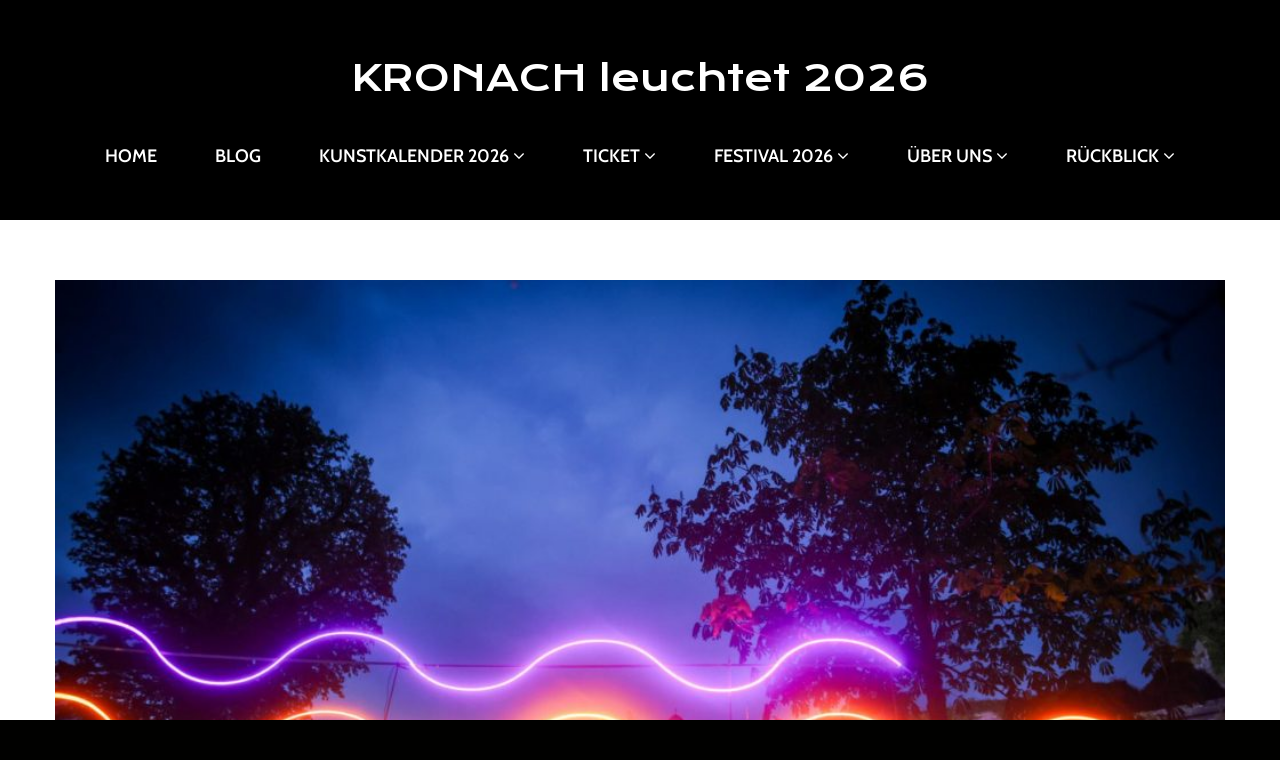

--- FILE ---
content_type: text/html; charset=UTF-8
request_url: https://kronachleuchtet.com/portfolio-archive/02-2024-lichtwellen/
body_size: 21196
content:
<!DOCTYPE html>
<html lang="de-DE">
<head>
<meta charset="UTF-8" />
<title>KRONACH leuchtet 202602 Lichtwellen</title>
<meta name='robots' content='max-image-preview:large' />
<!-- Jetpack Site Verification Tags -->
<meta name="viewport" content="width=device-width, initial-scale=1" />
<link rel='dns-prefetch' href='//maps.googleapis.com' />
<link rel='dns-prefetch' href='//stats.wp.com' />
<link rel='dns-prefetch' href='//netdna.bootstrapcdn.com' />

<link rel='dns-prefetch' href='//c0.wp.com' />
<link rel="alternate" type="application/rss+xml" title="KRONACH leuchtet 2026 &raquo; Feed" href="https://kronachleuchtet.com/feed/" />
<link rel="alternate" type="application/rss+xml" title="KRONACH leuchtet 2026 &raquo; Kommentar-Feed" href="https://kronachleuchtet.com/comments/feed/" />
<link rel="profile" href="https://gmpg.org/xfn/11" />
<script type="text/javascript">
window._wpemojiSettings = {"baseUrl":"https:\/\/s.w.org\/images\/core\/emoji\/14.0.0\/72x72\/","ext":".png","svgUrl":"https:\/\/s.w.org\/images\/core\/emoji\/14.0.0\/svg\/","svgExt":".svg","source":{"concatemoji":"https:\/\/kronachleuchtet.com\/wp-includes\/js\/wp-emoji-release.min.js?ver=6.2.2"}};
/*! This file is auto-generated */
!function(e,a,t){var n,r,o,i=a.createElement("canvas"),p=i.getContext&&i.getContext("2d");function s(e,t){p.clearRect(0,0,i.width,i.height),p.fillText(e,0,0);e=i.toDataURL();return p.clearRect(0,0,i.width,i.height),p.fillText(t,0,0),e===i.toDataURL()}function c(e){var t=a.createElement("script");t.src=e,t.defer=t.type="text/javascript",a.getElementsByTagName("head")[0].appendChild(t)}for(o=Array("flag","emoji"),t.supports={everything:!0,everythingExceptFlag:!0},r=0;r<o.length;r++)t.supports[o[r]]=function(e){if(p&&p.fillText)switch(p.textBaseline="top",p.font="600 32px Arial",e){case"flag":return s("\ud83c\udff3\ufe0f\u200d\u26a7\ufe0f","\ud83c\udff3\ufe0f\u200b\u26a7\ufe0f")?!1:!s("\ud83c\uddfa\ud83c\uddf3","\ud83c\uddfa\u200b\ud83c\uddf3")&&!s("\ud83c\udff4\udb40\udc67\udb40\udc62\udb40\udc65\udb40\udc6e\udb40\udc67\udb40\udc7f","\ud83c\udff4\u200b\udb40\udc67\u200b\udb40\udc62\u200b\udb40\udc65\u200b\udb40\udc6e\u200b\udb40\udc67\u200b\udb40\udc7f");case"emoji":return!s("\ud83e\udef1\ud83c\udffb\u200d\ud83e\udef2\ud83c\udfff","\ud83e\udef1\ud83c\udffb\u200b\ud83e\udef2\ud83c\udfff")}return!1}(o[r]),t.supports.everything=t.supports.everything&&t.supports[o[r]],"flag"!==o[r]&&(t.supports.everythingExceptFlag=t.supports.everythingExceptFlag&&t.supports[o[r]]);t.supports.everythingExceptFlag=t.supports.everythingExceptFlag&&!t.supports.flag,t.DOMReady=!1,t.readyCallback=function(){t.DOMReady=!0},t.supports.everything||(n=function(){t.readyCallback()},a.addEventListener?(a.addEventListener("DOMContentLoaded",n,!1),e.addEventListener("load",n,!1)):(e.attachEvent("onload",n),a.attachEvent("onreadystatechange",function(){"complete"===a.readyState&&t.readyCallback()})),(e=t.source||{}).concatemoji?c(e.concatemoji):e.wpemoji&&e.twemoji&&(c(e.twemoji),c(e.wpemoji)))}(window,document,window._wpemojiSettings);
</script>
<style type="text/css">
img.wp-smiley,
img.emoji {
	display: inline !important;
	border: none !important;
	box-shadow: none !important;
	height: 1em !important;
	width: 1em !important;
	margin: 0 0.07em !important;
	vertical-align: -0.1em !important;
	background: none !important;
	padding: 0 !important;
}
</style>
	<link rel='stylesheet' id='flexslider-css' href='https://kronachleuchtet.com/wp-content/plugins/cherry-plugin-master/lib/js/FlexSlider/flexslider.css?ver=2.2.0' type='text/css' media='all' />
<link rel='stylesheet' id='owl-carousel-css' href='https://kronachleuchtet.com/wp-content/plugins/cherry-plugin-master/lib/js/owl-carousel/owl.carousel.css?ver=1.24' type='text/css' media='all' />
<link rel='stylesheet' id='owl-theme-css' href='https://kronachleuchtet.com/wp-content/plugins/cherry-plugin-master/lib/js/owl-carousel/owl.theme.css?ver=1.24' type='text/css' media='all' />
<link rel='stylesheet' id='font-awesome-css' href='//netdna.bootstrapcdn.com/font-awesome/3.2.1/css/font-awesome.css?ver=3.2.1' type='text/css' media='all' />
<link rel='stylesheet' id='cherry-plugin-css' href='https://kronachleuchtet.com/wp-content/plugins/cherry-plugin-master/includes/css/cherry-plugin.css?ver=1.2.8.2' type='text/css' media='all' />
<link rel='stylesheet' id='wp-block-library-css' href='https://c0.wp.com/c/6.2.2/wp-includes/css/dist/block-library/style.min.css' type='text/css' media='all' />
<style id='wp-block-library-inline-css' type='text/css'>
.has-text-align-justify{text-align:justify;}
</style>
<link rel='stylesheet' id='classic-theme-styles-css' href='https://c0.wp.com/c/6.2.2/wp-includes/css/classic-themes.min.css' type='text/css' media='all' />
<style id='global-styles-inline-css' type='text/css'>
body{--wp--preset--color--black: #000000;--wp--preset--color--cyan-bluish-gray: #abb8c3;--wp--preset--color--white: #ffffff;--wp--preset--color--pale-pink: #f78da7;--wp--preset--color--vivid-red: #cf2e2e;--wp--preset--color--luminous-vivid-orange: #ff6900;--wp--preset--color--luminous-vivid-amber: #fcb900;--wp--preset--color--light-green-cyan: #7bdcb5;--wp--preset--color--vivid-green-cyan: #00d084;--wp--preset--color--pale-cyan-blue: #8ed1fc;--wp--preset--color--vivid-cyan-blue: #0693e3;--wp--preset--color--vivid-purple: #9b51e0;--wp--preset--gradient--vivid-cyan-blue-to-vivid-purple: linear-gradient(135deg,rgba(6,147,227,1) 0%,rgb(155,81,224) 100%);--wp--preset--gradient--light-green-cyan-to-vivid-green-cyan: linear-gradient(135deg,rgb(122,220,180) 0%,rgb(0,208,130) 100%);--wp--preset--gradient--luminous-vivid-amber-to-luminous-vivid-orange: linear-gradient(135deg,rgba(252,185,0,1) 0%,rgba(255,105,0,1) 100%);--wp--preset--gradient--luminous-vivid-orange-to-vivid-red: linear-gradient(135deg,rgba(255,105,0,1) 0%,rgb(207,46,46) 100%);--wp--preset--gradient--very-light-gray-to-cyan-bluish-gray: linear-gradient(135deg,rgb(238,238,238) 0%,rgb(169,184,195) 100%);--wp--preset--gradient--cool-to-warm-spectrum: linear-gradient(135deg,rgb(74,234,220) 0%,rgb(151,120,209) 20%,rgb(207,42,186) 40%,rgb(238,44,130) 60%,rgb(251,105,98) 80%,rgb(254,248,76) 100%);--wp--preset--gradient--blush-light-purple: linear-gradient(135deg,rgb(255,206,236) 0%,rgb(152,150,240) 100%);--wp--preset--gradient--blush-bordeaux: linear-gradient(135deg,rgb(254,205,165) 0%,rgb(254,45,45) 50%,rgb(107,0,62) 100%);--wp--preset--gradient--luminous-dusk: linear-gradient(135deg,rgb(255,203,112) 0%,rgb(199,81,192) 50%,rgb(65,88,208) 100%);--wp--preset--gradient--pale-ocean: linear-gradient(135deg,rgb(255,245,203) 0%,rgb(182,227,212) 50%,rgb(51,167,181) 100%);--wp--preset--gradient--electric-grass: linear-gradient(135deg,rgb(202,248,128) 0%,rgb(113,206,126) 100%);--wp--preset--gradient--midnight: linear-gradient(135deg,rgb(2,3,129) 0%,rgb(40,116,252) 100%);--wp--preset--duotone--dark-grayscale: url('#wp-duotone-dark-grayscale');--wp--preset--duotone--grayscale: url('#wp-duotone-grayscale');--wp--preset--duotone--purple-yellow: url('#wp-duotone-purple-yellow');--wp--preset--duotone--blue-red: url('#wp-duotone-blue-red');--wp--preset--duotone--midnight: url('#wp-duotone-midnight');--wp--preset--duotone--magenta-yellow: url('#wp-duotone-magenta-yellow');--wp--preset--duotone--purple-green: url('#wp-duotone-purple-green');--wp--preset--duotone--blue-orange: url('#wp-duotone-blue-orange');--wp--preset--font-size--small: 13px;--wp--preset--font-size--medium: 20px;--wp--preset--font-size--large: 36px;--wp--preset--font-size--x-large: 42px;--wp--preset--spacing--20: 0.44rem;--wp--preset--spacing--30: 0.67rem;--wp--preset--spacing--40: 1rem;--wp--preset--spacing--50: 1.5rem;--wp--preset--spacing--60: 2.25rem;--wp--preset--spacing--70: 3.38rem;--wp--preset--spacing--80: 5.06rem;--wp--preset--shadow--natural: 6px 6px 9px rgba(0, 0, 0, 0.2);--wp--preset--shadow--deep: 12px 12px 50px rgba(0, 0, 0, 0.4);--wp--preset--shadow--sharp: 6px 6px 0px rgba(0, 0, 0, 0.2);--wp--preset--shadow--outlined: 6px 6px 0px -3px rgba(255, 255, 255, 1), 6px 6px rgba(0, 0, 0, 1);--wp--preset--shadow--crisp: 6px 6px 0px rgba(0, 0, 0, 1);}:where(.is-layout-flex){gap: 0.5em;}body .is-layout-flow > .alignleft{float: left;margin-inline-start: 0;margin-inline-end: 2em;}body .is-layout-flow > .alignright{float: right;margin-inline-start: 2em;margin-inline-end: 0;}body .is-layout-flow > .aligncenter{margin-left: auto !important;margin-right: auto !important;}body .is-layout-constrained > .alignleft{float: left;margin-inline-start: 0;margin-inline-end: 2em;}body .is-layout-constrained > .alignright{float: right;margin-inline-start: 2em;margin-inline-end: 0;}body .is-layout-constrained > .aligncenter{margin-left: auto !important;margin-right: auto !important;}body .is-layout-constrained > :where(:not(.alignleft):not(.alignright):not(.alignfull)){max-width: var(--wp--style--global--content-size);margin-left: auto !important;margin-right: auto !important;}body .is-layout-constrained > .alignwide{max-width: var(--wp--style--global--wide-size);}body .is-layout-flex{display: flex;}body .is-layout-flex{flex-wrap: wrap;align-items: center;}body .is-layout-flex > *{margin: 0;}:where(.wp-block-columns.is-layout-flex){gap: 2em;}.has-black-color{color: var(--wp--preset--color--black) !important;}.has-cyan-bluish-gray-color{color: var(--wp--preset--color--cyan-bluish-gray) !important;}.has-white-color{color: var(--wp--preset--color--white) !important;}.has-pale-pink-color{color: var(--wp--preset--color--pale-pink) !important;}.has-vivid-red-color{color: var(--wp--preset--color--vivid-red) !important;}.has-luminous-vivid-orange-color{color: var(--wp--preset--color--luminous-vivid-orange) !important;}.has-luminous-vivid-amber-color{color: var(--wp--preset--color--luminous-vivid-amber) !important;}.has-light-green-cyan-color{color: var(--wp--preset--color--light-green-cyan) !important;}.has-vivid-green-cyan-color{color: var(--wp--preset--color--vivid-green-cyan) !important;}.has-pale-cyan-blue-color{color: var(--wp--preset--color--pale-cyan-blue) !important;}.has-vivid-cyan-blue-color{color: var(--wp--preset--color--vivid-cyan-blue) !important;}.has-vivid-purple-color{color: var(--wp--preset--color--vivid-purple) !important;}.has-black-background-color{background-color: var(--wp--preset--color--black) !important;}.has-cyan-bluish-gray-background-color{background-color: var(--wp--preset--color--cyan-bluish-gray) !important;}.has-white-background-color{background-color: var(--wp--preset--color--white) !important;}.has-pale-pink-background-color{background-color: var(--wp--preset--color--pale-pink) !important;}.has-vivid-red-background-color{background-color: var(--wp--preset--color--vivid-red) !important;}.has-luminous-vivid-orange-background-color{background-color: var(--wp--preset--color--luminous-vivid-orange) !important;}.has-luminous-vivid-amber-background-color{background-color: var(--wp--preset--color--luminous-vivid-amber) !important;}.has-light-green-cyan-background-color{background-color: var(--wp--preset--color--light-green-cyan) !important;}.has-vivid-green-cyan-background-color{background-color: var(--wp--preset--color--vivid-green-cyan) !important;}.has-pale-cyan-blue-background-color{background-color: var(--wp--preset--color--pale-cyan-blue) !important;}.has-vivid-cyan-blue-background-color{background-color: var(--wp--preset--color--vivid-cyan-blue) !important;}.has-vivid-purple-background-color{background-color: var(--wp--preset--color--vivid-purple) !important;}.has-black-border-color{border-color: var(--wp--preset--color--black) !important;}.has-cyan-bluish-gray-border-color{border-color: var(--wp--preset--color--cyan-bluish-gray) !important;}.has-white-border-color{border-color: var(--wp--preset--color--white) !important;}.has-pale-pink-border-color{border-color: var(--wp--preset--color--pale-pink) !important;}.has-vivid-red-border-color{border-color: var(--wp--preset--color--vivid-red) !important;}.has-luminous-vivid-orange-border-color{border-color: var(--wp--preset--color--luminous-vivid-orange) !important;}.has-luminous-vivid-amber-border-color{border-color: var(--wp--preset--color--luminous-vivid-amber) !important;}.has-light-green-cyan-border-color{border-color: var(--wp--preset--color--light-green-cyan) !important;}.has-vivid-green-cyan-border-color{border-color: var(--wp--preset--color--vivid-green-cyan) !important;}.has-pale-cyan-blue-border-color{border-color: var(--wp--preset--color--pale-cyan-blue) !important;}.has-vivid-cyan-blue-border-color{border-color: var(--wp--preset--color--vivid-cyan-blue) !important;}.has-vivid-purple-border-color{border-color: var(--wp--preset--color--vivid-purple) !important;}.has-vivid-cyan-blue-to-vivid-purple-gradient-background{background: var(--wp--preset--gradient--vivid-cyan-blue-to-vivid-purple) !important;}.has-light-green-cyan-to-vivid-green-cyan-gradient-background{background: var(--wp--preset--gradient--light-green-cyan-to-vivid-green-cyan) !important;}.has-luminous-vivid-amber-to-luminous-vivid-orange-gradient-background{background: var(--wp--preset--gradient--luminous-vivid-amber-to-luminous-vivid-orange) !important;}.has-luminous-vivid-orange-to-vivid-red-gradient-background{background: var(--wp--preset--gradient--luminous-vivid-orange-to-vivid-red) !important;}.has-very-light-gray-to-cyan-bluish-gray-gradient-background{background: var(--wp--preset--gradient--very-light-gray-to-cyan-bluish-gray) !important;}.has-cool-to-warm-spectrum-gradient-background{background: var(--wp--preset--gradient--cool-to-warm-spectrum) !important;}.has-blush-light-purple-gradient-background{background: var(--wp--preset--gradient--blush-light-purple) !important;}.has-blush-bordeaux-gradient-background{background: var(--wp--preset--gradient--blush-bordeaux) !important;}.has-luminous-dusk-gradient-background{background: var(--wp--preset--gradient--luminous-dusk) !important;}.has-pale-ocean-gradient-background{background: var(--wp--preset--gradient--pale-ocean) !important;}.has-electric-grass-gradient-background{background: var(--wp--preset--gradient--electric-grass) !important;}.has-midnight-gradient-background{background: var(--wp--preset--gradient--midnight) !important;}.has-small-font-size{font-size: var(--wp--preset--font-size--small) !important;}.has-medium-font-size{font-size: var(--wp--preset--font-size--medium) !important;}.has-large-font-size{font-size: var(--wp--preset--font-size--large) !important;}.has-x-large-font-size{font-size: var(--wp--preset--font-size--x-large) !important;}
.wp-block-navigation a:where(:not(.wp-element-button)){color: inherit;}
:where(.wp-block-columns.is-layout-flex){gap: 2em;}
.wp-block-pullquote{font-size: 1.5em;line-height: 1.6;}
</style>
<link rel='stylesheet' id='cherry-portfolio-css' href='https://kronachleuchtet.com/wp-content/plugins/cherry-portfolio-master/public/assets/css/style.css?ver=1.0.5.1' type='text/css' media='all' />
<link rel='stylesheet' id='contact-form-7-css' href='https://kronachleuchtet.com/wp-content/plugins/contact-form-7/includes/css/styles.css?ver=5.8.7' type='text/css' media='all' />
<link rel='stylesheet' id='swiper-css' href='https://kronachleuchtet.com/wp-content/plugins/cherry-shortcodes-master/assets/css/swiper.css?ver=1.0.7.6' type='text/css' media='all' />
<link rel='stylesheet' id='magnific-popup-css' href='https://kronachleuchtet.com/wp-content/themes/cherryframework4/lib/assets/css/magnific-popup.css?ver=1.0.0' type='text/css' media='all' />
<link rel='stylesheet' id='cherry-shortcodes-all-css' href='https://kronachleuchtet.com/wp-content/plugins/cherry-shortcodes-master/assets/css/shortcodes.css?ver=1.0.7.6' type='text/css' media='all' />
<link rel='stylesheet' id='cmplz-general-css' href='https://kronachleuchtet.com/wp-content/plugins/complianz-gdpr/assets/css/cookieblocker.min.css?ver=1757325022' type='text/css' media='all' />
<link rel='stylesheet' id='h5ap-public-css' href='https://kronachleuchtet.com/wp-content/plugins/html5-audio-player/assets/css/style.css?ver=1769386961' type='text/css' media='all' />
<link rel='stylesheet' id='theme56092-grid-base-css' href='https://kronachleuchtet.com/wp-content/themes/cherryframework4/assets/css/grid-base.css?ver=4.0.5.1' type='text/css' media='all' />
<link rel='stylesheet' id='theme56092-grid-responsive-css' href='https://kronachleuchtet.com/wp-content/themes/cherryframework4/assets/css/grid-responsive.css?ver=4.0.5.1' type='text/css' media='all' />
<link rel='stylesheet' id='slick-css' href='https://kronachleuchtet.com/wp-content/themes/cherryframework4/lib/assets/css/slick.css?ver=1.5.0' type='text/css' media='all' />
<link rel='stylesheet' id='theme56092-main-css' href='https://kronachleuchtet.com/wp-content/themes/theme56092/assets/css/main.css?ver=4.0.5.1' type='text/css' media='all' />
<link rel='stylesheet' id='theme56092-main-responsive-css' href='https://kronachleuchtet.com/wp-content/themes/theme56092/assets/css/main-responsive.css?ver=4.0.5.1' type='text/css' media='all' />
<link rel='stylesheet' id='cherryframework4-add-ons-css' href='https://kronachleuchtet.com/wp-content/themes/cherryframework4/lib/assets/css/add-ons.css?ver=4.0.5.6' type='text/css' media='all' />
<link rel='stylesheet' id='theme56092-style-css' href='https://kronachleuchtet.com/wp-content/themes/theme56092/style.css?ver=4.0.5.1' type='text/css' media='all' />
<style id='theme56092-style-inline-css' type='text/css'>
body {color:#585858;font:16px/30px "Open Sans", sans-serif;}body{background-color:#010100;background-repeat:repeat;background-position:left;background-attachment:fixed;background-clip:padding-box;background-size:cover;background-origin:padding-box;background-image:none;}input[type="text"],input[type="search"],input[type="password"],input[type="email"],input[type="tel"],input[type="email"],input[type="url"] {color:#333333;font:16px/20px "Open Sans", sans-serif;}h1, .h1 {color:#1d1d1d;font:36px/40px Cabin, sans-serif;}h2, .h2 {letter-spacing:0;color:#1d1d1d;font:30px/33px Cabin, sans-serif;}h3, .h3 {letter-spacing:0;color:#1d1d1d;font:24px/26px Cabin, sans-serif;}h4, .h4 {letter-spacing:0;color:#1d1d1d;font:18px/20px Cabin, sans-serif;}h5, .h5 {letter-spacing:0;color:#1d1d1d;font:14px/16px Cabin, sans-serif;}h6, .h6 {letter-spacing:0;color:#1d1d1d;font:12px/14px Cabin, sans-serif;}code {color: #f62e46;background-color: rgb(255,245,255);}pre {color: #555555;background-color: rgb(246,246,246);border-color: rgb(200,200,200);}kbd {background-color: rgb(47,47,47);}.site-link {color:#ffffff;font:36px/36px "Krona One", sans-serif;}.footer-logo-link {color:#ffffff;font:30px/36px "Krona One", sans-serif;}.site-header {background-image: url(https://kronachleuchtet.com/wp-content/uploads/2015/12/page_bg-2.jpg);background-color:#010100;background-repeat:repeat-x;background-position:center;background-attachment:scroll;background-clip:padding-box;background-size:auto;background-origin:padding-box;}.site-content{background-color:#ffffff;background-repeat:repeat;background-position:left;background-attachment:fixed;background-clip:padding-box;background-size:cover;background-origin:padding-box;background-image:none;}.site-footer {text-align:center;color:#333333;font:100 14px/30px Roboto, sans-serif;}.site-footer{background-color:#010100;background-repeat:repeat;background-position:left;background-attachment:fixed;background-clip:padding-box;background-size:cover;background-origin:padding-box;background-image:none;}a {color: #1e73be;}a:hover {color: #e82b18;}.menu-primary a {color:#ffffff;font:600 18px/20px Cabin, sans-serif;}.menu-secondary a {text-align:center;color:#ffffff;font:18px/20px Cabin, sans-serif;}.cherry-mega-menu-sub-item > a {color: #585858;}.cherry-mega-menu-sub-item > a:hover {color: #f62e46;}.cherry-mega-menu-sub .sub-column-title > a {color: #333333;}.cherry-breadcrumbs {background-color: rgb(240,240,240);}.cherry-breadcrumbs_item_link,.cherry-breadcrumbs_item_target,.cherry-breadcrumbs_browse,.cherry-breadcrumbs_item_sep {color:#777777;font:12px/18px Cabin, sans-serif;}.post-gallery_prev,.post-gallery_next {background-color: #f62e46;color: #ffffff;}.post-gallery_prev:hover,.post-gallery_next:hover {background-color: #333333;color: #ffffff;}.post-gallery_item_caption {background-color: #333333;color: #ffffff;}.post-gallery_paging_item {background-color: #333333;}.slick-active > .post-gallery_paging_item,.post-gallery_paging_item:hover {background-color: #f62e46;}.cherry-list-numbered-circle > li, .cherry-list-numbered-slash > li, .cherry-list-icons > li {color: rgb(51,51,51);}.cherry-list-numbered-circle > li::before {background-color: #f62e46;}.cherry-list-numbered-circle > li:hover::before {background-color: rgb(51,51,51);}.cherry-list-numbered-circle > li:hover {color: #f62e46;}.cherry-list-simple > li {color: #f62e46;}.cherry-list-simple > li::before {color: rgb(221,221,221);}.cherry-list-simple > li:hover {color: rgb(51,51,51);}.cherry-list-simple > li:hover::before {color: #f62e46;}.cherry-list-numbered-slash > li::before {color: #f62e46;}.cherry-list-numbered-slash > li:hover {color: #f62e46;}.cherry-list-numbered-slash > li:hover::before {color: rgb(51,51,51);}.cherry-list-icons > li {color: rgb(51,51,51);}.cherry-list-icons > li:hover {color: #f62e46;}.cherry-list-icons > li i {color: rgb(221,221,221);}.cherry-list-icons > li:hover i {color: rgb(51,51,51);}.cherry-hr-primary{background-color: #f62e46;}.cherry-hr-gray-lighter{background-color: rgb(221,221,221);}.cherry-hr-gray-dark{background-color: rgb(51,51,51);}.cherry-drop-cap:first-letter {color: #f62e46;}.cherry-drop-cap-bg:first-letter {background-color: #f62e46}.cherry-drop-cap-bg-grey:first-letter {background-color: rgb(149,149,149);}.cherry-blockquote, .cherry-blockquote:before{color: #f62e46;}.cherry-highlight {background-color: #f62e46;}.cherry-highlight-grey {background-color: rgb(221,221,221);}.cherry-btn-transparent:hover{color: #555555;}.cherry-tabs-nav span {color: #333333;}.cherry-tabs-nav span.cherry-tabs-current {color: #f62e46;border-bottom: 2px solid rgb(223,223,223);}.cherry-post-meta .cherry-post-date {color: #f62e46;}.portfolio-wrap .portfolio-container .portfolio-pagination ul.page-link li a {color: rgb(51,51,51);}.portfolio-wrap .portfolio-container .portfolio-pagination .page-nav a {color: rgb(51,51,51);}.text-muted {color: rgb(119,119,119);}.help-block {color: rgb(139,139,139);}legend {color: rgb(34,34,34);font-size: 24px;border-bottom: 1px solid rgb(223,223,223);}.cherry-highlight-grey {color: rgb(51,51,51);}abbr[title],abbr[data-original-title] {border-bottom: 1px dotted rgb(51,51,51);}output {color: #555555;font-size: 16px;line-height: 30px;}small, .small {color: rgb(51,51,51);}small, .small {font-size: 14px;}.form-control[disabled], .form-control[readonly], .form-control fieldset[disabled] {background-color: rgb(221,221,221);}.form-control {color: #555555;font-size: 16px;line-height: 30px;}.blockquote-reverse, blockquote.pull-right {border-right: 5px solid rgb(221,221,221);}.page-header {border-bottom: 1px solid rgb(221,221,221);}blockquote {border-left: 5px solid rgb(221,221,221);font-size: 20px;}hr {border-top: 1px solid rgb(221,221,221);}.close,.close:hover,.close:focus {color: #fcf8e3;font-size: 24px;}.lead {font-size: 18px;}.entry-content table {border: 1px solid rgb(216,216,216);}.entry-content table > thead > tr > th,.entry-content table > thead > tr > td,.entry-content table > tbody > tr > th,.entry-content table > tbody > tr > td,.entry-content table > tfoot > tr > th,.entry-content table > tfoot > tr > td {border: 1px solid rgb(216,216,216);line-height: 30px;}.table .table {background-color: #585858;}.table > thead > tr > th,.table > thead > tr > td,.table > tbody > tr > th,.table > tbody > tr > td,.table > tfoot > tr > th,.table > tfoot > tr > td {line-height: 30px;}dt,dd {line-height: 30px;}blockquote footer,blockquote small,blockquote .small {line-height: 30px;}address {line-height: 30px;}.cherry-nav-divider {background-color: rgb(221,221,221);}.cherry-box .box-primary {background-color: #f62e46;color: #ffffff;}.cherry-box .box-secondary {background-color: #333333;color: #ffffff;}.cherry-box .box-gray {background-color: #555555;}.cherry-box .box-primary-border {border-color: #f62e46;}.cherry-box .box-secondary-border {border-color: #333333;}.cherry-box .box-gray-border {border-color: #555555;}.text-primary {color:#f62e46;}.text-primary:hover {color:rgb(221,21,45);}.text-success {color:#dff0d8;}.text-success:hover {color:rgb(198,215,191);}.text-info {color:#ffffff;}.text-info:hover {color:rgb(230,230,230);}.text-warning {color:#fcf8e3;}.text-warning:hover {color:rgb(227,223,202);}.text-danger {color:#e82b18;}.text-danger:hover {color:rgb(207,18,0);}.bg-primary {background-color:#f62e46;}.bg-primary:hover {background-color:rgb(221,21,45);}.bg-success {background-color:#dff0d8;}.bg-success:hover {background-color:rgb(198,215,191);}.bg-info {background-color:#ffffff;}.bg-info:hover {background-color:rgb(230,230,230);}.bg-warning {background-color:#fcf8e3;}.bg-warning:hover {background-color:rgb(227,223,202);}.bg-danger {background-color:#e82b18;}.bg-danger:hover {background-color:rgb(207,18,0);}@media ( min-width:992px ) {.site-header.boxed { max-width: 1200px }.site-content.boxed { max-width: 1200px }.site-footer.boxed { max-width: 1200px }.site-header.boxed .container {width: auto;max-width: 1200px}.site-content.boxed .container{width: auto;max-width: 1200px}.site-footer.boxed .container {width: auto;max-width: 1200px}.site-header.wide .container,.site-content.wide .container,.site-footer.wide .container {width: auto;max-width: 1200px}}@media ( max-width:600px ) {.menu-primary_trigger {display: block;}.simple-menu.menu-items {display: none !important;}.simple-menu.menu-items[aria-expanded="true"] {display: block !important;}.simple-menu.menu-items {padding: 10px;background: #454545;}.simple-menu .sub-menu {position: static;float: none;visibility: visible;opacity: 1;padding: 0 0 0 20px;background: none;}.simple-menu .sub-menu li {float: none;}.simple-menu .sub-menu a {width: 100%;color: #ffffff;}.simple-menu > ul > li {float: none;display: block;margin: 0;padding: 0 0 3px 0;}}@media ( min-width:600px ) {.simple-menu li:hover > ul,.simple-menu li.focus > ul,.simple-menu li.menu-hover > ul {opacity: 1;visibility: visible;overflow: visible;}}/*// Header //*/.header-top:before {background: #010100;}.site-description {color: #ffffff;}/*//isStick //*/.isStick{box-shadow: 0px 0px 10px 0px rgba(0, 0, 0, 0.2);}.isStick#menu-primary{background: #010100;}/*// Navigation (Menu) //*//* Menu item current */#menu-primary ul#menu-primary-items .menu-item.current-menu-item > a {color: #e82b18;}#menu-primary ul#menu-primary-items .menu-item > a:hover {color: #e82b18;}/* Sub menu */#menu-primary ul#menu-primary-items .menu-item > .sub-menu {background: #e82b18;}#menu-primary ul#menu-primary-items .menu-item > .sub-menu:before {border-top: 9px solid transparent;border-right: 9px solid transparent;border-bottom: 9px solid #e82b18;border-left: 9px solid transparent;}#menu-primary ul#menu-primary-items .menu-item > .sub-menu > li:hover {background: #ffffff;transition: 0.5s all;}#menu-primary ul#menu-primary-items .menu-item > .sub-menu > li:hover a {color: #e82b18;transition: 0.5s all;}#menu-primary ul#menu-primary-items > .menu-item > .sub-menu > .menu-item > .sub-menu > li a {color: #ffffff;}#menu-primary ul#menu-primary-items > .menu-item > .sub-menu > .menu-item > .sub-menu > li:hover a {color: #e82b18;transition: 0.5s all;}/* Mega-sub menu */#menu-primary ul#menu-primary-items.cherry-mega-menu li.menu-item > ul.simple-sub {background: #e82b18;}#menu-primary ul#menu-primary-items.cherry-mega-menu li.menu-item > ul.simple-sub:before {border-top: 9px solid transparent;border-right: 9px solid transparent;border-bottom: 9px solid #e82b18;border-left: 9px solid transparent;}#menu-primary ul#menu-primary-items.cherry-mega-menu li.menu-item > ul.simple-sub > li.item-nested-sub:hover {background: #ffffff;transition: 0.5s all;}#menu-primary ul#menu-primary-items.cherry-mega-menu.mega-menu-mobile-on li.menu-item > ul.simple-sub > li.item-nested-sub:hover {background: transparent !important;}#menu-primary ul#menu-primary-items.cherry-mega-menu li.menu-item > ul.simple-sub > li.item-nested-sub:hover a {color: #e82b18;}#menu-primary ul#menu-primary-items.cherry-mega-menu li.menu-item > ul.simple-sub > li.item-nested-sub a {color: #ffffff;}#menu-primary ul#menu-primary-items.cherry-mega-menu li.menu-item > ul.simple-sub > li.item-nested-sub > ul.simple-sub li a {color: #ffffff;}#menu-primary ul#menu-primary-items.cherry-mega-menu li.menu-item > ul.simple-sub > li.item-nested-sub > ul.simple-sub li:hover a {color: #e82b18;}#menu-primary ul#menu-primary-items.cherry-mega-menu li.menu-item > ul.simple-sub::before {border-top: 9px solid transparent;border-right: 9px solid transparent;border-bottom: 9px solid #e82b18;border-left: 9px solid transparent;}#menu-primary.menu-primary.isStick {background: #000;}.introduction-ico .cherry-services_icon i {color: #111111;}.site-description:before {background: #555554;}.site-description:after {background: #555554;}.menu-primary_trigger {background: #fff;}/*mega menu mobile */#menu-primary .cherry-mega-menu-mobile-trigger,#menu-primary .cherry-mega-menu-mobile-close {color: #ffffff;background: #f62e46;}.site-content::before {background: #ffffff;}/* Logo */.site-link:hover {color:#ffffff;}.navigation.pagination .nav-links .page-numbers.current {border-color: #f62e46;color: #f62e46;}.navigation.pagination .nav-links .page-numbers:hover {border-color: #f62e46;}/*Blog single post prev/next navigation*/.paging-navigation .nav-links a {color: #333333;border:2px solid #333333;}.paging-navigation .nav-links a:hover {color: #ffffff;border-color: #f62e46;background: #f62e46;}/*Portfolio list pagination*/.portfolio-wrap .portfolio-container .portfolio-pagination ul.page-link li a,.portfolio-wrap .portfolio-container .portfolio-pagination .page-nav a {color: #000;}.portfolio-wrap .portfolio-container .portfolio-pagination ul.page-link li a:hover,.portfolio-wrap .portfolio-container .portfolio-pagination ul.page-link li.active a,.portfolio-wrap .portfolio-container .portfolio-pagination .page-nav a:hover {color: #f62e46;border-color: #f62e46;}.portfolio-wrap .portfolio-container .portfolio-list .portfolio-item.justified-layout-item .rollover-content .photo-gallery-content .zoomlink::before {color: #ffffff;transition: 0.5s all;}.portfolio-wrap .portfolio-container .portfolio-list .portfolio-item.justified-layout-item .rollover-content .photo-gallery-content .zoomlink:hover:before {color: #f62e46;}.portfolio-wrap .portfolio-container .portfolio-list .portfolio-item.custom-hover .media-content .rollover-content h3.gallery-content-header {color: #ffffff;}.portfolio-wrap .portfolio-container .portfolio-list .portfolio-item.justified-layout-item .rollover-content .gallery-content-link a {color: #ffffff;}.portfolio-wrap .portfolio-container .portfolio-list .portfolio-item.justified-layout-item .rollover-content .gallery-content-link a:hover {color: #f62e46;}div.read-more-news-wrapper .cherry-btn.cherry-btn-link.cherry-btn-medium.cherry-btn-inline.cherry-btn-fade.read-more-news-button:hover {color: #f62e46 !important;}/* Shortcodes *//* button */.cherry-btn.cherry-btn-primary {background: #f62e46;}.cherry-btn.cherry-btn-primary:hover {background: #333333;}/* swiper-carousel */.swiper-container .swiper-button-next,.swiper-container .swiper-button-prev {color: #ffffff;background: #f62e46;}.swiper-container .swiper-button-next:hover,.swiper-container .swiper-button-prev:hover {color: #ffffff;background: #333333;}.swiper-container .swiper-pagination .swiper-pagination-bullet-active {background: #f62e46;}/* cherry icon */.cherry-icon {color: #f62e46;}/* cherry team*/.team-listing .team-photo:before {background: #f62e46;}.custom-title-style h2 {background: #ffffff;}.custom-title-style h2:before {background: #010100;}.blog_main_title {background: #ffffff;}.blog_main_title:before {background: #010100;}.maintenance-container h1 {color: #ffffff;}.maintenance-container h2 {color: #ffffff;}/*// Introduction services //*/.introduction-more .cherry-btn.cherry-btn-primary {background: transparent;color: #333333;}.introduction-more .cherry-btn.cherry-btn-primary:hover {background: transparent;color: #f62e46;}/*// Home custom portfolio //*/.custom_parallax_01 .parallax-content .cherry-btn.parallax-button {border: 1px solid #ffffff;}.custom_parallax_01 div.parallax-content a.cherry-btn.parallax-button:hover {background: #ffffff !important;color: #f62e46 !important;}/*// Home parallax //*/.custom_parallax_01 h2:before {background: #000;}.custom-coub-header h2:before {background: #000;}.custom-rhombus-header h2:before {background: #000;}#menu-primary ul#menu-primary-items > .menu-item.mega-toggle-on a {color: #f62e46;}/*// Posts news //*/.posts-news-wrapper .post-button-wrapper .btn {color: #707070;}.posts-news-wrapper .post-button-wrapper .btn:hover {color: #f62e46;}.posts-news-wrapper .posts-news-date {color: #000;}.posts-news-wrapper .posts-news-date time {color: #000;}/*// Custom testimonials carusel //*/.testimonials-carusel-wrapper .cherry-swiper-carousel-container div.swiper-button-next.outer:before,.testimonials-carusel-wrapper .cherry-swiper-carousel-container div.swiper-button-prev.outer:before {color: #9e9d9b;}.testimonials-carusel-wrapper .cherry-swiper-carousel-container div.swiper-button-next.outer:hover:before,.testimonials-carusel-wrapper .cherry-swiper-carousel-container div.swiper-button-prev.outer:hover:before {color: #dbd9d7;}.testimonials-carusel-content .testimonials-img-wrapper {color: #404040;}.custom-gray-color:before {background: #f6f6f6;}/*// Cherry breadcrumbs //*/.cherry-breadcrumbs {background: transparent;}.cherry-breadcrumbs .page-title {color: #ffffff;text-transform: uppercase;}.cherry-breadcrumbs .cherry-breadcrumbs_content .cherry-breadcrumbs_wrap .cherry-breadcrumbs_item .cherry-breadcrumbs_item_link {color: #ffffff;}.cherry-breadcrumbs .cherry-breadcrumbs_content .cherry-breadcrumbs_wrap .cherry-breadcrumbs_item .cherry-breadcrumbs_item_link:hover {color: #333333;}.cherry-breadcrumbs .cherry-breadcrumbs_content .cherry-breadcrumbs_wrap .cherry-breadcrumbs_item_sep {color: #ffffff;}.cherry-breadcrumbs .cherry-breadcrumbs_content .cherry-breadcrumbs_wrap .cherry-breadcrumbs_item .cherry-breadcrumbs_item_target {color: #ffffff;}.custom-home-contacts .custom-submit-button .wpcf7-submit {background: #ffffff;color: #1f1f1f;border: 1px solid #a6a6a6;}.custom-home-contacts .custom-submit-button .wpcf7-submit:hover {background: #010100;color: #ffffff;border: 1px solid #010100;}.custom-brands {position: relative;}.custom-brands:before {background: #f6f6f6;}.read-more-news-wrapper .read-more-news-button:hover {color: #f62e46;}.portfolio-wrap .portfolio-container .portfolio-list .portfolio-item.masonry-layout-item .rollover-content .item-content .portfolio-masonry-header a:hover {color: #f62e46;}.portfolio-wrap div.portfolio-container .portfolio-item .custom-links .zoomlink:hover {color: #fff;}/* Portfolio */.portfolio-wrap .filter li a:hover,.portfolio-wrap .filter li.active a,.portfolio-wrap .order-filter > li:hover{color: #f62e46;}.portfolio-wrap .order-filter li ul li{color: #585858;}.portfolio-wrap .order-filter li ul li:hover{color: #f62e46;}.portfolio-wrap .portfolio-container .portfolio-item .rollover-content:before {background: #333333;}.portfolio-wrap .portfolio-container .portfolio-item .custom-links .zoomlink:hover {color: #f62e46;}.portfolio-wrap .portfolio-container .portfolio-item .custom-links .permalink:hover {color: #f62e46;}.portfolio-wrap .portfolio-container .portfolio-item.justified-layout-item .rollover-content h3 a:hover {color: #f62e46;}.portfolio-wrap .portfolio-container .portfolio-item.justified-layout-item .rollover-content:before {background: rgba(232,43,24,0.6) repeat center center;}.portfolio-wrap .portfolio-container .portfolio-ajax-button .load-more-button a {color: #ffffff;background: #f62e46;}.portfolio-wrap .portfolio-container .portfolio-ajax-button .load-more-button a:hover {color: #ffffff;background: #333333;}.portfolio-wrap .portfolio-filter .filter li a,.portfolio-wrap .portfolio-filter .order-filter li a {color: #333333;}.portfolio-wrap .portfolio-filter .filter li a::before, .portfolio-wrap .portfolio-filter .order-filter li a::before {background: #f62e46;}.portfolio-wrap .portfolio-filter .filter li.active a::before, .portfolio-wrap .portfolio-filter .order-filter li.active a::before {background: #f62e46;}.portfolio-wrap .portfolio-container .portfolio-list .portfolio-item.list-layout-item .inner-wrap .item-content .cherry-btn {color: #f62e46;}.portfolio-wrap .portfolio-container .portfolio-list .portfolio-item.list-layout-item .inner-wrap .item-content .cherry-btn:hover {color: #707070;}body.single-portfolio article.type-portfolio div.cherry-portfolio-single-post .post-meta-container .post-date {color: #000;}.cherry-spinner-double-bounce .cherry-double-bounce1, .cherry-spinner-double-bounce .cherry-double-bounce2 {background-color: #f62e46;}.cherry-portfolio-single-post .post-comments-link a {color: #f62e46;}body.single-portfolio article.type-portfolio .cherry-portfolio-single-post .post-content .post-comments-link a:hover {color: #f62e46;}body.single-portfolio article.type-portfolio .cherry-portfolio-single-post .post-meta-container i {color: #333333;}body.single-portfolio article.type-portfolio .cherry-portfolio-single-post .post-meta-container .post-date {color:#f62e46;}body.single-portfolio article.type-portfolio .cherry-portfolio-single-post .post-meta-container .post-author a {color: #1e73be;}body.single-portfolio article.type-portfolio .cherry-portfolio-single-post .post-meta-container .post-author a:hover {color: #e82b18;}body.single-portfolio article.type-portfolio .cherry-portfolio-single-post .post-taxonomy-list span {color: #f62e46;}.cherry-follow_wrap .cherry-follow_list li.cherry-follow_item a:hover span {color: #f62e46;}/* Blog */.entry-meta .posted-on:before,.entry-meta .author:before,.entry-meta .comments-link-on:before {color: #333333;}.post-blog-wrapper .post-date .day-content {color: #333333;}.post-blog-wrapper .post-date .month-content {color: #333333;}.entry-meta .posted-on::before,.entry-meta .author::before,.entry-meta .comments-link-on::before {color: #f62e46;}.entry-meta .comments-link::before {color: #f62e46;}.entry-meta .posted-on a,.entry-meta .author a,.entry-meta .comments-link-on a{color: #585858;}.entry-meta .posted-on a:hover,.entry-meta .author a:hover,.entry-meta .comments-link-on a:hover {color: #f62e46;}.post-blog-wrapper .comments-link a:hover {color: #f62e46;}.post-blog-wrapper .entry-permalink .btn-default {color: #707070;}.post-blog-wrapper .entry-permalink .btn-default:hover {color: #f62e46;}.entry-permalink a {color: #ffffff;background: #f62e46;}.entry-permalink a:hover {color: #ffffff;background: #333333;}/* Comments */.comments-area .comment .comment-body {background: #f8f8f8;}.comments-area .comment .comment-meta .fn {color: #f62e46;}.comments-area .comment .comment-meta .comment-metadata:before {color: #333333;}.comment-respond form .form-submit .submit {color: #1f1f1f;background: #ffffff;border: 1px solid #a6a6a6;}.comment-respond form .form-submit .submit:hover {color: #ffffff;background: #333333;}.custom-related-posts .post-date {color: #333333;}.custom-related-posts .post-date {color: #333333;}/* Contact form */.wpcf7 .submit-wrap input {color: #ffffff;background: #f62e46;}.wpcf7 .submit-wrap input:hover {background: rgb(195,0,19);}.wpcf7 .submit-wrap input[type="reset"] {color: #ffffff;background: #333333;}.wpcf7 .submit-wrap input[type="reset"]:hover {background: rgb(0,0,0);}.wpcf7 .submit-wrap img.ajax-loader {border-color: transparent transparent #f62e46 #f62e46;}/* Widgets */.widget > ul > li:before {color:#333333;}.widget_recent_comments li.recentcomments {color: #585858;}.widget_recent_comments li.recentcomments .comment-author-link {color: #f62e46;}/* Search */.search-form .search-submit {color: #ffffff;background: #f62e46;}.search-form .search-submit:hover {background: #333333;}/* Static */.static-social-follow .cherry-follow_list .cherry-follow_item .cherry-follow_link .cherry-follow_label {color: #ffffff;}.static-social-follow .cherry-follow_list .cherry-follow_item .cherry-follow_link .cherry-follow_label:hover {color: #f62e46;}/* MotoPress Slider */.motoslider_wrapper .ms_pagination .ms_bullet {background: #333333;}.motoslider_wrapper .ms_pagination .ms_bullet:hover, .motoslider_wrapper .ms_pagination .ms_bullet.ms_active {background: #f62e46;}.motoslider_wrapper .ms_slide h2 {color: #ffffff;}.motoslider_wrapper .ms_slide p {color: #ffffff;}.motoslider_wrapper .ms_pagination div.ms_bullet_wrapper a.ms_bullet {border: 3px solid #ffffff !important;}.motoslider_wrapper .ms_pagination div.ms_bullet_wrapper a.ms_bullet:hover {border: 3px solid #f62e46 !important;}.motoslider_wrapper .ms_pagination div.ms_bullet_wrapper a.ms_bullet:hover > div > div {background:#f62e46;}.motoslider_wrapper .ms_pagination div.ms_bullet_wrapper a.ms_bullet.ms_active {border: 3px solid #ffffff !important;}.motoslider_wrapper .ms_pagination div.ms_bullet_wrapper a.ms_bullet.ms_active > div > div {background: #fff !important;}.motoslider_wrapper .ms_pagination div.ms_bullet_wrapper a.ms_bullet.ms_active:hover {border: 3px solid #f62e46 !important;}.motoslider_wrapper .ms_pagination div.ms_bullet_wrapper a.ms_bullet.ms_active:hover > div > div {background:#f62e46 !important;}.motoslider_wrapper .ms_pagination div.ms_bullet_wrapper a.ms_bullet.ms_active > div > div {background:#f62e46;}div.portfolio-wrap div.portfolio-item .inner-wrap .links-container .item-link:hover {color: #f62e46;}.navigation.pagination .nav-links .page-numbers.next:before {color: #000;}.navigation.pagination .nav-links .page-numbers.prev:before {color: #000;}.navigation.pagination .nav-links .page-numbers.prev:hover:before {color: #f62e46;}.navigation.pagination .nav-links .page-numbers.next:hover:before {color: #f62e46;}.swiper-pagination-clickable .swiper-pagination-bullet:hover {background: #f62e46;opacity: 1;}.wpcf7 .submit-wrap input {background: #333333;transition: 0.5s all;}.wpcf7 .submit-wrap input:hover {background: #f62e46;transition: 0.5s all;}.wpcf7 .submit-wrap input[type="reset"] {background: #333333;transition: 0.5s all;}.wpcf7 .submit-wrap input[type="reset"]:hover {background: #f62e46;transition: 0.5s all;}.cherry-btn-primary-light:hover {background: #000;border: 1px solid #000;color: #fff;}.cherry-btn-default:hover {background: #f62e46;}.cherry-btn-gray:hover {background: #000;}/* Footer *//*// Footer-menu //*/.static-footer-menu .menu-secondary .menu-items .menu-item a:hover {color: #f62e46;}.static-footer-menu .menu-secondary .menu-items .menu-item.current-menu-item a {color: #f62e46;}.static-social-follow .cherry-follow_list .cherry-follow_item .cherry-follow_link i::before {color: #ffffff;}/*// Footer-info //*/.site-info {color: #ffffff;}.footer-logo-link:hover {color: #ffffff;}/* Back to Top */#back-top a {background: #ffffff;}#back-top a:before {color: #333333;}#back-top a:hover:before{color:#f62e46;}/* Carousel */.carousel_1:before{background: #f62e46;color: rgb(255,255,255);}.carousel_1 + .swiper-button-next.outer:hover, .carousel_1 + .swiper-button-next + .swiper-button-prev.outer:hover{color: #f62e46;}
</style>
<link rel='stylesheet' id='cherry-google-fonts-css' href='//kronachleuchtet.com/wp-content/uploads/omgf/cherry-google-fonts/cherry-google-fonts.css?ver=1660754559' type='text/css' media='all' />
<link rel='stylesheet' id='cherry-mega-menu-css' href='https://kronachleuchtet.com/wp-content/plugins/cherry-mega-menu-master/public/assets/css/style.css?ver=1.0.4' type='text/css' media='all' />
<link rel='stylesheet' id='cherry-services-css' href='https://kronachleuchtet.com/wp-content/plugins/cherry-services-master/public/assets/css/style.css?ver=1.0.5' type='text/css' media='all' />
<link rel='stylesheet' id='cherry-team-css' href='https://kronachleuchtet.com/wp-content/plugins/cherry-team-master/public/assets/css/style.css?ver=1.0.8' type='text/css' media='all' />
<link rel='stylesheet' id='mpce-theme-css' href='https://kronachleuchtet.com/wp-content/plugins/motopress-content-editor-lite/includes/css/theme.min.css?ver=3.0.7' type='text/css' media='all' />
<style id='mpce-theme-inline-css' type='text/css'>
.mp-row-fixed-width {max-width:1170px;}
</style>
<link rel='stylesheet' id='jetpack_css-css' href='https://c0.wp.com/p/jetpack/12.3.1/css/jetpack.css' type='text/css' media='all' />
<script type='text/javascript' src='https://c0.wp.com/c/6.2.2/wp-includes/js/jquery/jquery.min.js' id='jquery-core-js'></script>
<script type='text/javascript' src='https://c0.wp.com/c/6.2.2/wp-includes/js/jquery/jquery-migrate.min.js' id='jquery-migrate-js'></script>
<script type='text/javascript' src='https://kronachleuchtet.com/wp-content/plugins/cherry-plugin-master/lib/js/jquery.easing.1.3.js?ver=1.3' id='easing-js'></script>
<script type='text/javascript' src='https://kronachleuchtet.com/wp-content/plugins/cherry-plugin-master/lib/js/elasti-carousel/jquery.elastislide.js?ver=1.2.8.2' id='elastislide-js'></script>
<script type='text/javascript' src='//maps.googleapis.com/maps/api/js?v=3&#038;signed_in=false&#038;key&#038;ver=6.2.2' id='googlemapapis-js'></script>
<link rel="https://api.w.org/" href="https://kronachleuchtet.com/wp-json/" /><link rel="EditURI" type="application/rsd+xml" title="RSD" href="https://kronachleuchtet.com/xmlrpc.php?rsd" />
<link rel="wlwmanifest" type="application/wlwmanifest+xml" href="https://kronachleuchtet.com/wp-includes/wlwmanifest.xml" />
<meta name="generator" content="WordPress 6.2.2" />
<link rel="canonical" href="https://kronachleuchtet.com/portfolio-archive/02-2024-lichtwellen/" />
<link rel='shortlink' href='https://kronachleuchtet.com/?p=9383' />
<link rel="alternate" type="application/json+oembed" href="https://kronachleuchtet.com/wp-json/oembed/1.0/embed?url=https%3A%2F%2Fkronachleuchtet.com%2Fportfolio-archive%2F02-2024-lichtwellen%2F" />
<link rel="alternate" type="text/xml+oembed" href="https://kronachleuchtet.com/wp-json/oembed/1.0/embed?url=https%3A%2F%2Fkronachleuchtet.com%2Fportfolio-archive%2F02-2024-lichtwellen%2F&#038;format=xml" />
	<style>img#wpstats{display:none}</style>
					<style>.cmplz-hidden {
					display: none !important;
				}</style>            <style>
                .mejs-container:has(.plyr){height: auto; background: transparent} .mejs-container:has(.plyr) .mejs-controls {display: none}
                .h5ap_all {
                    --shadow-color: 197deg 32% 65%;
                    border-radius: 6px;
                    box-shadow: 0px 0px 9.6px hsl(var(--shadow-color)/.36),0 1.7px 1.9px 0px hsl(var(--shadow-color)/.36),0 4.3px 1.8px -1.7px hsl(var(--shadow-color)/.36),-0.1px 10.6px 11.9px -2.5px hsl(var(--shadow-color)/.36);
                    margin: 16px auto;
                }
            </style>
                    <script>
                function h5vpLoader({id, source, type}){
                    const element = document.getElementById(id);
                    if(!element && !srcLoaded){
                        if(type === 'script'){
                            const script = document.createElement('script');
                            script.src = `https://kronachleuchtet.com/wp-content/plugins/html5-audio-player/${source}`;
                            script.id = id;
                            document.getElementsByTagName("head")[0].appendChild(script);
                        }
                        if(type === 'css'){
                            const link = document.createElement('link');
                            link.href = `https://kronachleuchtet.com/wp-content/plugins/html5-audio-player/${source}`;
                            link.rel = 'stylesheet';
                            document.getElementsByTagName("head")[0].appendChild(link);
                        }
                    }
                }

                function loadHVPAssets(){
                    const assets = [
                        {id: 'h5ap-public-css', source: 'assets/css/style.css', type: 'css'},
                        {id: 'bplugins-plyrio-css', source: 'assets/css/player.min.css', type: 'css'},
                        {id: 'bplugins-plyrio-js', source: 'js/player.js', type: 'script'},
                        {id: 'h5ap-player-js', source: 'dist/player.js', type: 'script'},
                    ];

                    if(typeof hpublic === 'undefined'){
                        const script = document.createElement('script');
                        script.innerText = `var hpublic = {siteUrl: 'https://kronachleuchtet.com', userId: 0}`;
                        document.getElementsByTagName("head")[0].appendChild(script);
                    }
                    assets.map(item => h5vpLoader(item));
                }
                document.addEventListener('DOMContentLoaded', function(){
                    const isPlayer = document.querySelector(".h5ap_player");
                    if(isPlayer){
                        loadHVPAssets();
                    }
                })
            </script>
        		<style>
			span.h5ap_single_button {
				background: #000;
				width: 50px;
				height: 50px;
				border-radius: 50px;
			}
			span#h5ap_single_button span svg {
				fill: #ffffff !important;
				cursor: pointer;
			}
			span.h5ap_single_button span svg {
				height: 25px;
				width: 25px;
			}
			#skin_default .plyr__control,#skin_default .plyr__time{color: #4f5b5f}
			#skin_default .plyr__control:hover{background: #1aafff;color: #f5f5f5}
			#skin_default .plyr__controls {background: #f5f5f5}
			#skin_default .plyr__controls__item input {color: #1aafff}
			.plyr {--plyr-color-main: #4f5b5f}
			/* Custom Css */
						</style>
		<link type="image/x-icon" href="https://kronachleuchtet.com/wp-content/uploads/2021/12/slider_01-150x150.jpg" rel="shortcut icon"><link href="https://kronachleuchtet.com/wp-content/uploads/2021/12/slider_01-150x150.jpg" sizes="57x57" rel="apple-touch-icon-precomposed"><link href="https://kronachleuchtet.com/wp-content/uploads/2021/12/slider_01-150x150.jpg" sizes="72x72" rel="apple-touch-icon-precomposed"><link href="https://kronachleuchtet.com/wp-content/uploads/2021/12/slider_01-150x150.jpg" sizes="114x114" rel="apple-touch-icon-precomposed"><link href="https://kronachleuchtet.com/wp-content/uploads/2021/12/slider_01-150x150.jpg" sizes="144x144" rel="apple-touch-icon-precomposed"><meta name="description" content="KRONACH leuchtet® 2024 Festung Rosenberg Lichtpunkt 2 Lichtwellen &nbsp; Audioguide &nbsp; Was genau ist Licht? Für uns ein Quell der Freude! Licht besteht aus Lichtwellen. Klar. Klar? Von wegen. Schon immer versuchten die klügsten Köpfe der Menschheit, das Geheimnis des Lichts zu ergründen. In der Antike vermuteten Pythagoras und Euklid, dass das Licht als „heiße&hellip;" />
			<style type="text/css">
				/* If html does not have either class, do not show lazy loaded images. */
				html:not( .jetpack-lazy-images-js-enabled ):not( .js ) .jetpack-lazy-image {
					display: none;
				}
			</style>
			<script>
				document.documentElement.classList.add(
					'jetpack-lazy-images-js-enabled'
				);
			</script>
		
<!-- Jetpack Open Graph Tags -->
<meta property="og:type" content="article" />
<meta property="og:title" content="KRONACH leuchtet 202602 Lichtwellen" />
<meta property="og:url" content="https://kronachleuchtet.com/portfolio-archive/02-2024-lichtwellen/" />
<meta property="og:description" content="KRONACH leuchtet® 2024 Festung Rosenberg Lichtpunkt 2 Lichtwellen &nbsp; Audioguide &nbsp; Was genau ist Licht? Für uns ein Quell der Freude! Licht besteht aus Lichtwellen. Klar. Klar? Von wegen. S…" />
<meta property="article:published_time" content="2024-03-26T17:59:29+00:00" />
<meta property="article:modified_time" content="2024-07-01T07:51:39+00:00" />
<meta property="og:site_name" content="KRONACH leuchtet 2026" />
<meta property="og:image" content="https://kronachleuchtet.com/wp-content/uploads/2024/03/KRONACHleuchtet_2024_LP02_Lichtwellen_WolfgangFlammersfeld_Foto_FrankWunderatsch.jpg" />
<meta property="og:image:width" content="1800" />
<meta property="og:image:height" content="1200" />
<meta property="og:image:alt" content="" />
<meta property="og:locale" content="de_DE" />
<meta name="twitter:text:title" content="02 Lichtwellen" />
<meta name="twitter:image" content="https://kronachleuchtet.com/wp-content/uploads/2024/03/KRONACHleuchtet_2024_LP02_Lichtwellen_WolfgangFlammersfeld_Foto_FrankWunderatsch.jpg?w=640" />
<meta name="twitter:card" content="summary_large_image" />

<!-- End Jetpack Open Graph Tags -->
<style type="text/css">.heading{width:10sec;}</style><link rel="icon" href="https://kronachleuchtet.com/wp-content/uploads/2021/12/cropped-KRONACH-leuchtet-icon-32x32.jpg" sizes="32x32" />
<link rel="icon" href="https://kronachleuchtet.com/wp-content/uploads/2021/12/cropped-KRONACH-leuchtet-icon-192x192.jpg" sizes="192x192" />
<link rel="apple-touch-icon" href="https://kronachleuchtet.com/wp-content/uploads/2021/12/cropped-KRONACH-leuchtet-icon-180x180.jpg" />
<meta name="msapplication-TileImage" content="https://kronachleuchtet.com/wp-content/uploads/2021/12/cropped-KRONACH-leuchtet-icon-270x270.jpg" />
		<style type="text/css" id="wp-custom-css">
			a.sponsorlink {
	color: #fff;
	font-size: 19pt;
	}
body.single-portfolio article.type-portfolio .cherry-portfolio-single-post {
    color: #616161;
}		</style>
		</head>
<body class="portfolio-template-default single single-portfolio postid-9383 single-format-standard cherry-responsive cherry-no-sidebar cherry-navigation-arrow group-blog" dir="ltr">

	
	<div id="site-wrapper" class="hfeed site">

		<header id="header" class="site-header wide" role="banner">
		<div id="static-area-header-top" class="header-top static-area"><div class="container"><div class="row"><div class="col-xs-12 col-sm-12 col-md-12 col-lg-12 static-header-logo"><div class="site-branding"><h2 class="site-title text-logo"><a class="site-link" href="https://kronachleuchtet.com/" rel="home">KRONACH leuchtet 2026</a></h2> </div></div><div class="col-xs-12 col-sm-12 col-md-12 col-lg-12 static-header-menu">
	<!-- Primary navigation -->
	<nav class="menu-primary menu" role="navigation" id="menu-primary">

		<label class="cherry-mega-menu-mobile-trigger" for="trigger-menu-primary-items">Menu</label><input class="cherry-mega-menu-mobile-trigger-box" id="trigger-menu-primary-items" type="checkbox"><ul id="menu-primary-items" class="menu-items cherry-mega-no-js cherry-mega-menu mega-menu-direction-horizontal total-columns-12" data-event="hover" data-effect="slide-top" data-direction="horizontal" data-mobile-trigger="768" data-parent-selector=".cherry-mega-menu"><li id="menu-item-1026" class="menu-item menu-item-type-post_type menu-item-object-page menu-item-home menu-item-1026 cherry-mega-menu-top-item item-submenu-position-fullwidth item-align-top-left menu-item-standard"><a href="https://kronachleuchtet.com/" data-title="Home">Home</a></li>
<li id="menu-item-1031" class="menu-item menu-item-type-post_type menu-item-object-page current_page_parent menu-item-1031 cherry-mega-menu-top-item item-submenu-position-fullwidth item-align-top-left menu-item-standard"><a href="https://kronachleuchtet.com/blog/" data-title="Blog">Blog</a></li>
<li id="menu-item-14499" class="menu-item menu-item-type-post_type menu-item-object-page menu-item-has-children menu-item-14499 cherry-mega-menu-top-item item-submenu-position-fullwidth cherry-mega-menu-has-children item-type-standard item-align-top-left menu-item-standard" data-hide-mobile="" data-sub-hr-position="fullwidth" data-sub-vr-position="vertical-parent" data-sub-type="standard"><a href="https://kronachleuchtet.com/kunstkalender-2026/" data-title="Kunstkalender 2026">Kunstkalender 2026<i class="fa fa-angle-down mega-menu-arrow top-level-arrow"></i></a>
<ul class="cherry-mega-menu-sub level-0 effect-slide-top simple-sub">
	<li id="menu-item-14674" class="menu-item menu-item-type-post_type menu-item-object-page menu-item-14674 cherry-mega-menu-sub-item item-nested-sub item-nested-sub-1 menu-item-standard"><a href="https://kronachleuchtet.com/verkaufsstellen/" data-title="Verkaufsstellen">Verkaufsstellen</a></li>
</ul>
</li>
<li id="menu-item-6046" class="menu-item menu-item-type-post_type menu-item-object-page menu-item-has-children menu-item-6046 cherry-mega-menu-top-item item-submenu-position-fullwidth cherry-mega-menu-has-children item-type-standard item-align-top-left menu-item-standard" data-hide-mobile="" data-sub-hr-position="fullwidth" data-sub-vr-position="vertical-parent" data-sub-type="standard"><a href="https://kronachleuchtet.com/ticket/" data-title="Ticket">Ticket<i class="fa fa-angle-down mega-menu-arrow top-level-arrow"></i></a>
<ul class="cherry-mega-menu-sub level-0 effect-slide-top simple-sub">
	<li id="menu-item-6047" class="menu-item menu-item-type-post_type menu-item-object-page menu-item-6047 cherry-mega-menu-sub-item item-nested-sub item-nested-sub-1 menu-item-standard"><a href="https://kronachleuchtet.com/ticket/" data-title="Ticket">Ticket</a></li>
	<li id="menu-item-3825" class="menu-item menu-item-type-post_type menu-item-object-page menu-item-3825 cherry-mega-menu-sub-item item-nested-sub item-nested-sub-1 menu-item-standard"><a href="https://kronachleuchtet.com/ticketpreise/" data-title="Ticketpreise">Ticketpreise</a></li>
	<li id="menu-item-11809" class="menu-item menu-item-type-post_type menu-item-object-page menu-item-11809 cherry-mega-menu-sub-item item-nested-sub item-nested-sub-1 menu-item-standard"><a href="https://kronachleuchtet.com/vorverkaufsstellen/" data-title="Vorverkaufsstellen">Vorverkaufsstellen</a></li>
	<li id="menu-item-4109" class="menu-item menu-item-type-post_type menu-item-object-page menu-item-4109 cherry-mega-menu-sub-item item-nested-sub item-nested-sub-1 menu-item-standard"><a href="https://kronachleuchtet.com/erleuchter/" data-title="Kronach erLEUCHTER*">Kronach erLEUCHTER*</a></li>
	<li id="menu-item-6013" class="menu-item menu-item-type-post_type menu-item-object-page menu-item-6013 cherry-mega-menu-sub-item item-nested-sub item-nested-sub-1 menu-item-standard"><a href="https://kronachleuchtet.com/zutritts-und-verhaltensregeln/" data-title="Zutritts- und Verhaltensregeln">Zutritts- und Verhaltensregeln</a></li>
</ul>
</li>
<li id="menu-item-14675" class="menu-item menu-item-type-post_type menu-item-object-page menu-item-has-children menu-item-14675 cherry-mega-menu-top-item item-submenu-position-fullwidth cherry-mega-menu-has-children item-type-standard item-align-top-left menu-item-standard" data-hide-mobile="" data-sub-hr-position="fullwidth" data-sub-vr-position="vertical-parent" data-sub-type="standard"><a href="https://kronachleuchtet.com/lichtweg-2026/" data-title="Festival 2026">Festival 2026<i class="fa fa-angle-down mega-menu-arrow top-level-arrow"></i></a>
<ul class="cherry-mega-menu-sub level-0 effect-slide-top simple-sub">
	<li id="menu-item-14667" class="menu-item menu-item-type-post_type menu-item-object-page menu-item-14667 cherry-mega-menu-sub-item item-nested-sub item-nested-sub-1 menu-item-standard"><a href="https://kronachleuchtet.com/lichtweg-2026/" data-title="Lichtweg 2026">Lichtweg 2026</a></li>
	<li id="menu-item-8454" class="menu-item menu-item-type-post_type menu-item-object-page menu-item-8454 cherry-mega-menu-sub-item item-nested-sub item-nested-sub-1 menu-item-standard"><a href="https://kronachleuchtet.com/dein-lichtprojekt/" data-title="DEIN Lichtprojekt">DEIN Lichtprojekt</a></li>
	<li id="menu-item-9251" class="menu-item menu-item-type-post_type menu-item-object-page menu-item-9251 cherry-mega-menu-sub-item item-nested-sub item-nested-sub-1 menu-item-standard"><a href="https://kronachleuchtet.com/fuehrungen/" data-title="Lichtführungen">Lichtführungen</a></li>
	<li id="menu-item-3881" class="menu-item menu-item-type-post_type menu-item-object-page menu-item-3881 cherry-mega-menu-sub-item item-nested-sub item-nested-sub-1 menu-item-standard"><a href="https://kronachleuchtet.com/fotowettbewerb/" data-title="Fotowettbewerb">Fotowettbewerb</a></li>
	<li id="menu-item-9080" class="menu-item menu-item-type-post_type menu-item-object-page menu-item-has-children menu-item-9080 cherry-mega-menu-sub-item cherry-mega-menu-has-children item-type-standard item-nested-sub item-nested-sub-1 menu-item-standard"><a href="https://kronachleuchtet.com/festivalkonzept/konzept-inhalt-der-workshops/" data-title="Workshops">Workshops<i class="fa fa-angle-right mega-menu-arrow sub-arrow"></i></a>
	<ul class="cherry-mega-menu-sub level-1 effect-slide-top simple-sub">
		<li id="menu-item-3368" class="menu-item menu-item-type-post_type menu-item-object-page menu-item-3368 cherry-mega-menu-sub-item item-nested-sub item-nested-sub-2 menu-item-standard"><a href="https://kronachleuchtet.com/festivalkonzept/konzept-inhalt-der-workshops/" data-title="International Lighting Design Workshop">International Lighting Design Workshop</a></li>
		<li id="menu-item-3369" class="menu-item menu-item-type-post_type menu-item-object-page menu-item-3369 cherry-mega-menu-sub-item item-nested-sub item-nested-sub-2 menu-item-standard"><a href="https://kronachleuchtet.com/workshop-registration/" data-title="Registration">Registration</a></li>
		<li id="menu-item-3367" class="menu-item menu-item-type-post_type menu-item-object-page menu-item-3367 cherry-mega-menu-sub-item item-nested-sub item-nested-sub-2 menu-item-standard"><a href="https://kronachleuchtet.com/das-sind-die-ergebnisse-der-internationalen-workshops/" data-title="Ergebnisse der Internationalen Workshops">Ergebnisse der Internationalen Workshops</a></li>
		<li id="menu-item-3376" class="menu-item menu-item-type-post_type menu-item-object-page menu-item-3376 cherry-mega-menu-sub-item item-nested-sub item-nested-sub-2 menu-item-standard"><a href="https://kronachleuchtet.com/teilnehmende-hochschulen/" data-title="Teilnehmende Hochschulen">Teilnehmende Hochschulen</a></li>
	</ul>
</li>
</ul>
</li>
<li id="menu-item-3390" class="menu-item menu-item-type-post_type menu-item-object-page menu-item-has-children menu-item-3390 cherry-mega-menu-top-item item-submenu-position-fullwidth cherry-mega-menu-has-children item-type-standard item-align-top-left menu-item-standard" data-hide-mobile="" data-sub-hr-position="fullwidth" data-sub-vr-position="vertical-parent" data-sub-type="standard"><a href="https://kronachleuchtet.com/festivalkonzept/" data-title="Über UNS">Über UNS<i class="fa fa-angle-down mega-menu-arrow top-level-arrow"></i></a>
<ul class="cherry-mega-menu-sub level-0 effect-slide-top simple-sub">
	<li id="menu-item-6196" class="menu-item menu-item-type-post_type menu-item-object-page menu-item-6196 cherry-mega-menu-sub-item item-nested-sub item-nested-sub-1 menu-item-standard"><a href="https://kronachleuchtet.com/festivalkonzept/" data-title="Festivalkonzept">Festivalkonzept</a></li>
	<li id="menu-item-3886" class="menu-item menu-item-type-post_type menu-item-object-page menu-item-3886 cherry-mega-menu-sub-item item-nested-sub item-nested-sub-1 menu-item-standard"><a href="https://kronachleuchtet.com/mach-mit/" data-title="Mach mit">Mach mit</a></li>
	<li id="menu-item-3399" class="menu-item menu-item-type-post_type menu-item-object-page menu-item-3399 cherry-mega-menu-sub-item item-nested-sub item-nested-sub-1 menu-item-standard"><a href="https://kronachleuchtet.com/sponsoring-2/" data-title="Förderung">Förderung</a></li>
	<li id="menu-item-8773" class="menu-item menu-item-type-post_type menu-item-object-page menu-item-8773 cherry-mega-menu-sub-item item-nested-sub item-nested-sub-1 menu-item-standard"><a href="https://kronachleuchtet.com/erleuchter/" data-title="Kronach erLEUCHTER*">Kronach erLEUCHTER*</a></li>
	<li id="menu-item-3434" class="menu-item menu-item-type-post_type menu-item-object-page menu-item-3434 cherry-mega-menu-sub-item item-nested-sub item-nested-sub-1 menu-item-standard"><a href="https://kronachleuchtet.com/beratung-lichtfestivals/" data-title="Beratung Lichtfestivals">Beratung Lichtfestivals</a></li>
	<li id="menu-item-3433" class="menu-item menu-item-type-post_type menu-item-object-page menu-item-3433 cherry-mega-menu-sub-item item-nested-sub item-nested-sub-1 menu-item-standard"><a href="https://kronachleuchtet.com/beratung-illumination/" data-title="Beratung Illumination">Beratung Illumination</a></li>
	<li id="menu-item-3432" class="menu-item menu-item-type-post_type menu-item-object-page menu-item-3432 cherry-mega-menu-sub-item item-nested-sub item-nested-sub-1 menu-item-standard"><a href="https://kronachleuchtet.com/stadtbeleuchtung-2-0/" data-title="Stadtbeleuchtung 2.0: NachtAktiv">Stadtbeleuchtung 2.0: NachtAktiv</a></li>
	<li id="menu-item-3414" class="menu-item menu-item-type-custom menu-item-object-custom menu-item-3414 cherry-mega-menu-sub-item item-nested-sub item-nested-sub-1 menu-item-standard"><a href="https://kronachleuchtet.com/team-view/" data-title="Team">Team</a></li>
	<li id="menu-item-3440" class="menu-item menu-item-type-post_type menu-item-object-page menu-item-3440 cherry-mega-menu-sub-item item-nested-sub item-nested-sub-1 menu-item-standard"><a href="https://kronachleuchtet.com/pressestimmen-2/" data-title="Presse">Presse</a></li>
</ul>
</li>
<li id="menu-item-8781" class="menu-item menu-item-type-custom menu-item-object-custom menu-item-has-children menu-item-8781 cherry-mega-menu-top-item item-submenu-position-fullwidth cherry-mega-menu-has-children item-type-standard item-align-top-left menu-item-standard" data-hide-mobile="" data-sub-hr-position="fullwidth" data-sub-vr-position="vertical-parent" data-sub-type="standard"><a href="https://kronachleuchtet.com/kronach-leuchtet-ruckblick/" data-title="Rückblick">Rückblick<i class="fa fa-angle-down mega-menu-arrow top-level-arrow"></i></a>
<ul class="cherry-mega-menu-sub level-0 effect-slide-top simple-sub">
	<li id="menu-item-12329" class="menu-item menu-item-type-post_type menu-item-object-page menu-item-12329 cherry-mega-menu-sub-item item-nested-sub item-nested-sub-1 menu-item-standard"><a href="https://kronachleuchtet.com/kronach-leuchtet-ruckblick/" data-title="Rückblick">Rückblick</a></li>
	<li id="menu-item-14617" class="menu-item menu-item-type-post_type menu-item-object-page menu-item-has-children menu-item-14617 cherry-mega-menu-sub-item cherry-mega-menu-has-children item-type-standard item-nested-sub item-nested-sub-1 menu-item-standard"><a href="https://kronachleuchtet.com/2025-2/" data-title="2025">2025<i class="fa fa-angle-right mega-menu-arrow sub-arrow"></i></a>
	<ul class="cherry-mega-menu-sub level-1 effect-slide-top simple-sub">
		<li id="menu-item-12675" class="menu-item menu-item-type-custom menu-item-object-custom menu-item-12675 cherry-mega-menu-sub-item item-nested-sub item-nested-sub-2 menu-item-standard"><a href="https://kronachleuchtet.com/portfolio_category/2025-light-art/" data-title="Lichtkunst 2025">Lichtkunst 2025</a></li>
		<li id="menu-item-12672" class="menu-item menu-item-type-post_type menu-item-object-page menu-item-12672 cherry-mega-menu-sub-item item-nested-sub item-nested-sub-2 menu-item-standard"><a href="https://kronachleuchtet.com/lichtweg-2025/" data-title="Lichtweg 2025">Lichtweg 2025</a></li>
		<li id="menu-item-6169" class="menu-item menu-item-type-post_type menu-item-object-page menu-item-6169 cherry-mega-menu-sub-item item-nested-sub item-nested-sub-2 menu-item-standard"><a href="https://kronachleuchtet.com/live-musik-2025/" data-title="Live-Musik 2025">Live-Musik 2025</a></li>
	</ul>
</li>
	<li id="menu-item-12398" class="menu-item menu-item-type-custom menu-item-object-custom menu-item-has-children menu-item-12398 cherry-mega-menu-sub-item cherry-mega-menu-has-children item-type-standard item-nested-sub item-nested-sub-1 menu-item-standard"><a href="https://kronachleuchtet.com/portfolio_category/2024-light-art/" data-title="2024">2024<i class="fa fa-angle-right mega-menu-arrow sub-arrow"></i></a>
	<ul class="cherry-mega-menu-sub level-1 effect-slide-top simple-sub">
		<li id="menu-item-9648" class="menu-item menu-item-type-custom menu-item-object-custom menu-item-9648 cherry-mega-menu-sub-item item-nested-sub item-nested-sub-2 menu-item-standard"><a href="https://kronachleuchtet.com/portfolio_category/2024-light-art/" data-title="Lichtkunst 2024">Lichtkunst 2024</a></li>
		<li id="menu-item-8470" class="menu-item menu-item-type-post_type menu-item-object-page menu-item-8470 cherry-mega-menu-sub-item item-nested-sub item-nested-sub-2 menu-item-standard"><a href="https://kronachleuchtet.com/lichtweg-2024/" data-title="Lichtweg 2024">Lichtweg 2024</a></li>
		<li id="menu-item-11723" class="menu-item menu-item-type-post_type menu-item-object-page menu-item-11723 cherry-mega-menu-sub-item item-nested-sub item-nested-sub-2 menu-item-standard"><a href="https://kronachleuchtet.com/kunstkalender-2025/" data-title="Kunstkalender 2025">Kunstkalender 2025</a></li>
	</ul>
</li>
	<li id="menu-item-8555" class="menu-item menu-item-type-custom menu-item-object-custom menu-item-has-children menu-item-8555 cherry-mega-menu-sub-item cherry-mega-menu-has-children item-type-standard item-nested-sub item-nested-sub-1 menu-item-standard"><a href="https://kronachleuchtet.com/portfolio_category/2023-light-art/" data-title="2023">2023<i class="fa fa-angle-right mega-menu-arrow sub-arrow"></i></a>
	<ul class="cherry-mega-menu-sub level-1 effect-slide-top simple-sub">
		<li id="menu-item-8780" class="menu-item menu-item-type-custom menu-item-object-custom menu-item-8780 cherry-mega-menu-sub-item item-nested-sub item-nested-sub-2 menu-item-standard"><a href="https://kronachleuchtet.com/portfolio_category/2023-light-art/" data-title="Lichtkunst 2023">Lichtkunst 2023</a></li>
		<li id="menu-item-6111" class="menu-item menu-item-type-post_type menu-item-object-page menu-item-6111 cherry-mega-menu-sub-item item-nested-sub item-nested-sub-2 menu-item-standard"><a href="https://kronachleuchtet.com/lichtweg-2023/" data-title="Lichtweg 2023">Lichtweg 2023</a></li>
		<li id="menu-item-8527" class="menu-item menu-item-type-post_type menu-item-object-page menu-item-8527 cherry-mega-menu-sub-item item-nested-sub item-nested-sub-2 menu-item-standard"><a href="https://kronachleuchtet.com/kunstkalender-2024/" data-title="Kunstkalender 2024">Kunstkalender 2024</a></li>
	</ul>
</li>
	<li id="menu-item-1037" class="menu-item menu-item-type-post_type menu-item-object-page menu-item-has-children menu-item-1037 cherry-mega-menu-sub-item cherry-mega-menu-has-children item-type-standard item-nested-sub item-nested-sub-1 menu-item-standard"><a href="https://kronachleuchtet.com/uebersicht/" data-title="2022">2022<i class="fa fa-angle-right mega-menu-arrow sub-arrow"></i></a>
	<ul class="cherry-mega-menu-sub level-1 effect-slide-top simple-sub">
		<li id="menu-item-8554" class="menu-item menu-item-type-custom menu-item-object-custom menu-item-8554 cherry-mega-menu-sub-item item-nested-sub item-nested-sub-2 menu-item-standard"><a href="https://kronachleuchtet.com/portfolio_category/2022-light-art/" data-title="Lichtkunst 2022">Lichtkunst 2022</a></li>
		<li id="menu-item-3299" class="menu-item menu-item-type-post_type menu-item-object-page menu-item-3299 cherry-mega-menu-sub-item item-nested-sub item-nested-sub-2 menu-item-standard"><a href="https://kronachleuchtet.com/uebersicht/" data-title="Lichtweg 2022">Lichtweg 2022</a></li>
		<li id="menu-item-6091" class="menu-item menu-item-type-post_type menu-item-object-page menu-item-6091 cherry-mega-menu-sub-item item-nested-sub item-nested-sub-2 menu-item-standard"><a href="https://kronachleuchtet.com/kunstkalender-2023/" data-title="Kunstkalender 2023">Kunstkalender 2023</a></li>
	</ul>
</li>
	<li id="menu-item-8748" class="menu-item menu-item-type-custom menu-item-object-custom menu-item-has-children menu-item-8748 cherry-mega-menu-sub-item cherry-mega-menu-has-children item-type-standard item-nested-sub item-nested-sub-1 menu-item-standard"><a href="https://kronachleuchtet.com/kronacher-lichtblicke-2021/" data-title="2021">2021<i class="fa fa-angle-right mega-menu-arrow sub-arrow"></i></a>
	<ul class="cherry-mega-menu-sub level-1 effect-slide-top simple-sub">
		<li id="menu-item-12007" class="menu-item menu-item-type-post_type menu-item-object-page menu-item-12007 cherry-mega-menu-sub-item item-nested-sub item-nested-sub-2 menu-item-standard"><a href="https://kronachleuchtet.com/kronacher-lichtblicke-2021/" data-title="KRONACHER LICHTBLICKE 2021">KRONACHER LICHTBLICKE 2021</a></li>
		<li id="menu-item-8557" class="menu-item menu-item-type-custom menu-item-object-custom menu-item-8557 cherry-mega-menu-sub-item item-nested-sub item-nested-sub-2 menu-item-standard"><a href="https://kronachleuchtet.com/portfolio_category/2021-light-art/" data-title="Lichtkunst 2021">Lichtkunst 2021</a></li>
		<li id="menu-item-8757" class="menu-item menu-item-type-post_type menu-item-object-page menu-item-8757 cherry-mega-menu-sub-item item-nested-sub item-nested-sub-2 menu-item-standard"><a href="https://kronachleuchtet.com/lichtweg-2021/" data-title="Lichtweg 2021">Lichtweg 2021</a></li>
		<li id="menu-item-8758" class="menu-item menu-item-type-post_type menu-item-object-page menu-item-8758 cherry-mega-menu-sub-item item-nested-sub item-nested-sub-2 menu-item-standard"><a href="https://kronachleuchtet.com/kunstkalender-2022/" data-title="Kunstkalender 2022">Kunstkalender 2022</a></li>
	</ul>
</li>
	<li id="menu-item-3467" class="menu-item menu-item-type-post_type menu-item-object-page menu-item-3467 cherry-mega-menu-sub-item item-nested-sub item-nested-sub-1 menu-item-standard"><a href="https://kronachleuchtet.com/2020-2/" data-title="2020">2020</a></li>
	<li id="menu-item-3466" class="menu-item menu-item-type-post_type menu-item-object-page menu-item-3466 cherry-mega-menu-sub-item item-nested-sub item-nested-sub-1 menu-item-standard"><a href="https://kronachleuchtet.com/2019-2/" data-title="2019">2019</a></li>
	<li id="menu-item-3465" class="menu-item menu-item-type-post_type menu-item-object-page menu-item-3465 cherry-mega-menu-sub-item item-nested-sub item-nested-sub-1 menu-item-standard"><a href="https://kronachleuchtet.com/2018-2/" data-title="2018">2018</a></li>
	<li id="menu-item-3464" class="menu-item menu-item-type-post_type menu-item-object-page menu-item-3464 cherry-mega-menu-sub-item item-nested-sub item-nested-sub-1 menu-item-standard"><a href="https://kronachleuchtet.com/2017-2/" data-title="2017">2017</a></li>
</ul>
</li>
</ul><label class="cherry-mega-menu-mobile-close" for="trigger-menu-primary-items">Close</label>
	</nav>

</div></div></div></div>
		</header>
<div id="content" class="site-content boxed extra-boxed">
	<div class="container">

		<div id="primary" class="content-area"><main id="main" class="site-main" role="main">
		<article class="clearfix post-9383 portfolio type-portfolio status-publish format-standard has-post-thumbnail hentry portfolio_category-2024-light-art portfolio_tag-196 mpce-post-div" id="post-9383">

		<article class="clearfix post-9383 portfolio type-portfolio status-publish format-standard has-post-thumbnail hentry portfolio_category-2024-light-art portfolio_tag-196 mpce-post-div" id="post-9383"><div class="cherry-portfolio-single-post cherry-portfolio-standart-post">
	<figure class="post-featured-image"><a class="magnific-popup-zoom" href="https://kronachleuchtet.com/wp-content/uploads/2024/03/KRONACHleuchtet_2024_LP02_Lichtwellen_WolfgangFlammersfeld_Foto_FrankWunderatsch.jpg"><img width="1024" height="683" src="https://kronachleuchtet.com/wp-content/uploads/2024/03/KRONACHleuchtet_2024_LP02_Lichtwellen_WolfgangFlammersfeld_Foto_FrankWunderatsch-1024x683.jpg" class="list-image wp-post-image jetpack-lazy-image" alt decoding="async" data-lazy-srcset="https://kronachleuchtet.com/wp-content/uploads/2024/03/KRONACHleuchtet_2024_LP02_Lichtwellen_WolfgangFlammersfeld_Foto_FrankWunderatsch-1024x683.jpg 1024w, https://kronachleuchtet.com/wp-content/uploads/2024/03/KRONACHleuchtet_2024_LP02_Lichtwellen_WolfgangFlammersfeld_Foto_FrankWunderatsch-300x200.jpg 300w, https://kronachleuchtet.com/wp-content/uploads/2024/03/KRONACHleuchtet_2024_LP02_Lichtwellen_WolfgangFlammersfeld_Foto_FrankWunderatsch-768x512.jpg 768w, https://kronachleuchtet.com/wp-content/uploads/2024/03/KRONACHleuchtet_2024_LP02_Lichtwellen_WolfgangFlammersfeld_Foto_FrankWunderatsch-1536x1024.jpg 1536w, https://kronachleuchtet.com/wp-content/uploads/2024/03/KRONACHleuchtet_2024_LP02_Lichtwellen_WolfgangFlammersfeld_Foto_FrankWunderatsch-1170x780.jpg 1170w, https://kronachleuchtet.com/wp-content/uploads/2024/03/KRONACHleuchtet_2024_LP02_Lichtwellen_WolfgangFlammersfeld_Foto_FrankWunderatsch.jpg 1800w" data-lazy-sizes="(max-width: 1024px) 100vw, 1024px" data-lazy-src="https://kronachleuchtet.com/wp-content/uploads/2024/03/KRONACHleuchtet_2024_LP02_Lichtwellen_WolfgangFlammersfeld_Foto_FrankWunderatsch-1024x683.jpg?is-pending-load=1" srcset="[data-uri]"></a></figure>
	<div class="post-content">
		<h3 class="post-title">02 Lichtwellen</h3>
		<div class="post-meta-container"><time class="post-date" datetime="2024-03-26T18:59:29+01:00"><i class="dashicons dashicons-calendar-alt"></i>26 März, 2024</time> / <span class="post-author vcard"><i class="dashicons dashicons-admin-users"></i>by <a href="https://kronachleuchtet.com/author/oda-graebner/" rel="author">Oda Gräbner</a></span> / No comments</div>
		<p><p>KRONACH leuchtet® 2024<br />
Festung Rosenberg</p>
<h3>Lichtpunkt<span style="font-size: 16px;"> 2</span></h3>
<h2><strong>Lichtwellen</strong></h2>
<p>&nbsp;</p>
<h3>Audioguide</h3>
<style>
 .player9778  .plyr__controls,
 .player9778 .StampAudioPlayerSkin{
  border-radius: 10px;
  overflow: hidden;
 }
 .player9778{
  margin: 0 auto; }
 .player9778 .plyr__controls .plyr__controls {
   border-radius: none;
   overflow: visible;
 }
 .skin_default .player9778 .plyr__controls {
   overflow: visible;
 }
 </style>
<div class="skin_default" id="skin_default">
  <div style="width:100%;--plyr-color-bg:#333" class="h5ap_standard_player player9778" 
  data-poster="https://kronachleuchtet.com/wp-content/plugins/html5-audio-player/shortcode/player/sticky-default.jpg" 
  data-skin="default" 
  data-title="Audio Title" 
  data-song="https://kronachleuchtet.com/wp-content/uploads/2024/04/Lichtpunkt02.mp3" 
  data-id="9778" 
  data-options='{&quot;controls&quot;:[&quot;play&quot;,&quot;progress&quot;,&quot;duration&quot;,&quot;mute&quot;,&quot;volume&quot;,&quot;settings&quot;],&quot;seekTime&quot;:10,&quot;skin&quot;:&quot;default&quot;,&quot;title&quot;:&quot;Audio Title&quot;,&quot;author&quot;:&quot;Author Name&quot;,&quot;disableDownload&quot;:false,&quot;fusionDownload&quot;:true,&quot;color&quot;:&quot;skyblue&quot;,&quot;background&quot;:&quot;#333&quot;,&quot;repeat&quot;:false,&quot;type&quot;:&quot;opt-1&quot;,&quot;autoplay&quot;:false,&quot;muted&quot;:false,&quot;disablePause&quot;:false,&quot;startTime&quot;:0}'>
    <audio  playsinline preload="auto" class="player9778" id="player9778">
      <source src="https://kronachleuchtet.com/wp-content/uploads/2024/04/Lichtpunkt02.mp3" type="audio/mp3">
        Your browser does not support the audio element.
    </audio>
          <div class="h5ap_lp">
        <div class="bar bar-1"></div>
        <div class="bar bar-1"></div>
      </div>
      </div>
</div>
<p>&nbsp;</p>
<p><strong>Was genau ist Licht? Für uns ein Quell der Freude!</strong></p>
<p>Licht besteht aus Lichtwellen. Klar. Klar? Von wegen. Schon immer versuchten die klügsten Köpfe der Menschheit, das Geheimnis des Lichts zu ergründen. In der Antike vermuteten Pythagoras und Euklid, dass das Licht als „heiße Sehstrahlen“ vom Auge ausgeht. Wäre praktisch, dann könnten wir auch im Dunkeln sehen, funktioniert aber nicht. Seine bahnbrechenden Forschungen zum Licht bezahlte Galilei mit dem Augenlicht: Nie ungeschützt in die Sonne schauen! Es folgten im 17. Jahrhundert die Korpuskeltheorie Newtons, die Licht durch die Bewegung von kleinen Teilchen erklärt. Damals entstand auch die bis ins 20. Jahrhundert gehypte Wellentheorie. Heute wird Licht mit der Quantenelektrodynamik dargestellt. Die Physiker sind selig damit, aber wir Normalsterbliche verstehen das nicht. Uns reicht die Gewissheit: Licht ist schön! Licht tut gut! Deshalb feiern wir am 16. Mai den Internationalen Tag des Lichts – und jetzt ganz entspannt unser KRONACH leuchtet®!</p>
<p>&nbsp;</p>
<h3>Idee und Umsetzung:</h3>
<p>Wolfgang Flammersfeld von World of Lights</p>
<p>&nbsp;</p>
<p>&nbsp;</p>
<div class="post-gallery popup-gallery" data-init='{"infinite":true,"speed":400,"fade":true,"cssEase":"linear","adaptiveHeight":true,"dots":false,"dotsClass":"post-gallery_paging","dotsFormat":"<span class=\"post-gallery_paging_item\"><\/span>","prevArrow":"<span class=\"post-gallery_prev\"><\/span>","nextArrow":"<span class=\"post-gallery_next\"><\/span>"}' data-popup-init='{"delegate":".popup-gallery-item","type":"image","gallery":{"enabled":true}}'><figure class="post-gallery_item"><a href="https://kronachleuchtet.com/wp-content/uploads/2024/03/KRONACHleuchtet_2024_LP02_Lichtwellen_WolfgangFlammersfeld_Foto_Michael-Krampe_8.jpg" class="post-gallery_item_link popup-gallery-item" ><img width="1170" height="780" src="https://kronachleuchtet.com/wp-content/uploads/2024/03/KRONACHleuchtet_2024_LP02_Lichtwellen_WolfgangFlammersfeld_Foto_Michael-Krampe_8.jpg" class="post-gallery_item_img jetpack-lazy-image" alt decoding="async" data-lazy-src="https://kronachleuchtet.com/wp-content/uploads/2024/03/KRONACHleuchtet_2024_LP02_Lichtwellen_WolfgangFlammersfeld_Foto_Michael-Krampe_8.jpg?is-pending-load=1" srcset="[data-uri]"></a><figcaption class="post-gallery_item_caption">Lichtpuntk 2: Lichtwellen von Wolfgang Flammersfeld, Foto: Michael Krampe</figcaption></figure>
<figure class="post-gallery_item nth-child"><a href="https://kronachleuchtet.com/wp-content/uploads/2024/03/KRONACHleuchtet_2024_LP02_Lichtwellen_WolfgangFlammersfeld_Foto_Oesterlein_Martin7.jpg" class="post-gallery_item nth-child_link popup-gallery-item" ><img width="1170" height="780" src="https://kronachleuchtet.com/wp-content/uploads/2024/03/KRONACHleuchtet_2024_LP02_Lichtwellen_WolfgangFlammersfeld_Foto_Oesterlein_Martin7-1170x780.jpg" class="post-gallery_item_img jetpack-lazy-image" alt decoding="async" data-lazy-src="https://kronachleuchtet.com/wp-content/uploads/2024/03/KRONACHleuchtet_2024_LP02_Lichtwellen_WolfgangFlammersfeld_Foto_Oesterlein_Martin7-1170x780.jpg?is-pending-load=1" srcset="[data-uri]"></a><figcaption class="post-gallery_item_caption">Lichtpuntk 2: Lichtwellen von Wolfgang Flammersfeld, Foto: Martin Oesterlein</figcaption></figure>
<figure class="post-gallery_item nth-child"><a href="https://kronachleuchtet.com/wp-content/uploads/2024/03/KRONACHleuchtet_2024_LP02_Lichtwellen_WolfgangFlammersfeld_Foto_FrankWunderatsch-1.jpg" class="post-gallery_item nth-child_link popup-gallery-item" ><img width="1170" height="780" src="https://kronachleuchtet.com/wp-content/uploads/2024/03/KRONACHleuchtet_2024_LP02_Lichtwellen_WolfgangFlammersfeld_Foto_FrankWunderatsch-1-1170x780.jpg" class="post-gallery_item_img jetpack-lazy-image" alt decoding="async" data-lazy-srcset="https://kronachleuchtet.com/wp-content/uploads/2024/03/KRONACHleuchtet_2024_LP02_Lichtwellen_WolfgangFlammersfeld_Foto_FrankWunderatsch-1-1170x780.jpg 1170w, https://kronachleuchtet.com/wp-content/uploads/2024/03/KRONACHleuchtet_2024_LP02_Lichtwellen_WolfgangFlammersfeld_Foto_FrankWunderatsch-1-300x200.jpg 300w, https://kronachleuchtet.com/wp-content/uploads/2024/03/KRONACHleuchtet_2024_LP02_Lichtwellen_WolfgangFlammersfeld_Foto_FrankWunderatsch-1-1024x683.jpg 1024w, https://kronachleuchtet.com/wp-content/uploads/2024/03/KRONACHleuchtet_2024_LP02_Lichtwellen_WolfgangFlammersfeld_Foto_FrankWunderatsch-1-768x512.jpg 768w, https://kronachleuchtet.com/wp-content/uploads/2024/03/KRONACHleuchtet_2024_LP02_Lichtwellen_WolfgangFlammersfeld_Foto_FrankWunderatsch-1-1536x1024.jpg 1536w, https://kronachleuchtet.com/wp-content/uploads/2024/03/KRONACHleuchtet_2024_LP02_Lichtwellen_WolfgangFlammersfeld_Foto_FrankWunderatsch-1.jpg 1800w" data-lazy-sizes="(max-width: 1170px) 100vw, 1170px" data-lazy-src="https://kronachleuchtet.com/wp-content/uploads/2024/03/KRONACHleuchtet_2024_LP02_Lichtwellen_WolfgangFlammersfeld_Foto_FrankWunderatsch-1-1170x780.jpg?is-pending-load=1" srcset="[data-uri]"></a><figcaption class="post-gallery_item_caption">Lichtpuntk 2: Lichtwellen von Wolfgang Flammersfeld, Foto: Frank Wunderatsch</figcaption></figure>
<figure class="post-gallery_item nth-child"><a href="https://kronachleuchtet.com/wp-content/uploads/2024/03/KRONACHleuchtet_2024_LP02_Lichtwellen_WolfgangFlammersfeld_Foto_Amelie-Haefner-103.jpg" class="post-gallery_item nth-child_link popup-gallery-item" ><img width="1170" height="780" src="https://kronachleuchtet.com/wp-content/uploads/2024/03/KRONACHleuchtet_2024_LP02_Lichtwellen_WolfgangFlammersfeld_Foto_Amelie-Haefner-103-1170x780.jpg" class="post-gallery_item_img jetpack-lazy-image" alt decoding="async" data-lazy-srcset="https://kronachleuchtet.com/wp-content/uploads/2024/03/KRONACHleuchtet_2024_LP02_Lichtwellen_WolfgangFlammersfeld_Foto_Amelie-Haefner-103-1170x780.jpg 1170w, https://kronachleuchtet.com/wp-content/uploads/2024/03/KRONACHleuchtet_2024_LP02_Lichtwellen_WolfgangFlammersfeld_Foto_Amelie-Haefner-103-300x200.jpg 300w, https://kronachleuchtet.com/wp-content/uploads/2024/03/KRONACHleuchtet_2024_LP02_Lichtwellen_WolfgangFlammersfeld_Foto_Amelie-Haefner-103-1024x683.jpg 1024w, https://kronachleuchtet.com/wp-content/uploads/2024/03/KRONACHleuchtet_2024_LP02_Lichtwellen_WolfgangFlammersfeld_Foto_Amelie-Haefner-103-768x512.jpg 768w, https://kronachleuchtet.com/wp-content/uploads/2024/03/KRONACHleuchtet_2024_LP02_Lichtwellen_WolfgangFlammersfeld_Foto_Amelie-Haefner-103-1536x1024.jpg 1536w, https://kronachleuchtet.com/wp-content/uploads/2024/03/KRONACHleuchtet_2024_LP02_Lichtwellen_WolfgangFlammersfeld_Foto_Amelie-Haefner-103.jpg 1800w" data-lazy-sizes="(max-width: 1170px) 100vw, 1170px" data-lazy-src="https://kronachleuchtet.com/wp-content/uploads/2024/03/KRONACHleuchtet_2024_LP02_Lichtwellen_WolfgangFlammersfeld_Foto_Amelie-Haefner-103-1170x780.jpg?is-pending-load=1" srcset="[data-uri]"></a><figcaption class="post-gallery_item_caption">Lichtpuntk 2: Lichtwellen von Wolfgang Flammersfeld, Foto: Amelie Häfner</figcaption></figure>
<figure class="post-gallery_item nth-child"><a href="https://kronachleuchtet.com/wp-content/uploads/2024/03/KRONACHleuchtet_2024_LP02_Lichtwellen_WolfgangFlammersfeld_Foto_Oesterlein_Martin43.jpg" class="post-gallery_item nth-child_link popup-gallery-item" ><img width="1170" height="780" src="https://kronachleuchtet.com/wp-content/uploads/2024/03/KRONACHleuchtet_2024_LP02_Lichtwellen_WolfgangFlammersfeld_Foto_Oesterlein_Martin43-1170x780.jpg" class="post-gallery_item_img jetpack-lazy-image" alt decoding="async" data-lazy-src="https://kronachleuchtet.com/wp-content/uploads/2024/03/KRONACHleuchtet_2024_LP02_Lichtwellen_WolfgangFlammersfeld_Foto_Oesterlein_Martin43-1170x780.jpg?is-pending-load=1" srcset="[data-uri]"></a><figcaption class="post-gallery_item_caption">Lichtpuntk 2: Lichtwellen von Wolfgang Flammersfeld, Foto: Martin Oesterlein</figcaption></figure>
<figure class="post-gallery_item nth-child"><a href="https://kronachleuchtet.com/wp-content/uploads/2024/03/KRONACHleuchtet_2024_LP02_Lichtwellen_WolfgangFlammersfeld_Foto_Amelie-Haefner-106.jpg" class="post-gallery_item nth-child_link popup-gallery-item" ><img width="1170" height="780" src="https://kronachleuchtet.com/wp-content/uploads/2024/03/KRONACHleuchtet_2024_LP02_Lichtwellen_WolfgangFlammersfeld_Foto_Amelie-Haefner-106-1170x780.jpg" class="post-gallery_item_img jetpack-lazy-image" alt decoding="async" data-lazy-src="https://kronachleuchtet.com/wp-content/uploads/2024/03/KRONACHleuchtet_2024_LP02_Lichtwellen_WolfgangFlammersfeld_Foto_Amelie-Haefner-106-1170x780.jpg?is-pending-load=1" srcset="[data-uri]"></a><figcaption class="post-gallery_item_caption">Lichtpuntk 2: Lichtwellen von Wolfgang Flammersfeld, Foto: Amelie Häfner</figcaption></figure>
<figure class="post-gallery_item nth-child"><a href="https://kronachleuchtet.com/wp-content/uploads/2024/03/KRONACHleuchtet_2024_LP02_Lichtwellen_WolfgangFlammersfeld_Foto_FalkBaetz-7.jpg" class="post-gallery_item nth-child_link popup-gallery-item" ><img width="520" height="780" src="https://kronachleuchtet.com/wp-content/uploads/2024/03/KRONACHleuchtet_2024_LP02_Lichtwellen_WolfgangFlammersfeld_Foto_FalkBaetz-7.jpg" class="post-gallery_item_img jetpack-lazy-image" alt decoding="async" data-lazy-src="https://kronachleuchtet.com/wp-content/uploads/2024/03/KRONACHleuchtet_2024_LP02_Lichtwellen_WolfgangFlammersfeld_Foto_FalkBaetz-7.jpg?is-pending-load=1" srcset="[data-uri]"></a><figcaption class="post-gallery_item_caption">Lichtpuntk 2: Lichtwellen von Wolfgang Flammersfeld, Foto: Falk Bätz</figcaption></figure>
<figure class="post-gallery_item nth-child"><a href="https://kronachleuchtet.com/wp-content/uploads/2024/03/KRONACHleuchtet_2024_LP02_Lichtwellen_WolfgangFlammersfeld_Foto_ErichSimon_DSC6307-rotated.jpg" class="post-gallery_item nth-child_link popup-gallery-item" ><img width="1170" height="780" src="https://kronachleuchtet.com/wp-content/uploads/2024/03/KRONACHleuchtet_2024_LP02_Lichtwellen_WolfgangFlammersfeld_Foto_ErichSimon_DSC6307-1170x780.jpg" class="post-gallery_item_img jetpack-lazy-image" alt decoding="async" data-lazy-src="https://kronachleuchtet.com/wp-content/uploads/2024/03/KRONACHleuchtet_2024_LP02_Lichtwellen_WolfgangFlammersfeld_Foto_ErichSimon_DSC6307-1170x780.jpg?is-pending-load=1" srcset="[data-uri]"></a><figcaption class="post-gallery_item_caption">Lichtpuntk 2: Lichtwellen von Wolfgang Flammersfeld, Foto: Erich Simon</figcaption></figure>
<figure class="post-gallery_item nth-child"><a href="https://kronachleuchtet.com/wp-content/uploads/2024/03/KRONACHleuchtet_2024_LP02_Lichtwellen_WolfgangFlammersfeld_Foto_SONJA-PFEILSCHMIDT-0006.jpg" class="post-gallery_item nth-child_link popup-gallery-item" ><img width="1170" height="780" src="https://kronachleuchtet.com/wp-content/uploads/2024/03/KRONACHleuchtet_2024_LP02_Lichtwellen_WolfgangFlammersfeld_Foto_SONJA-PFEILSCHMIDT-0006-1170x780.jpg" class="post-gallery_item_img jetpack-lazy-image" alt decoding="async" data-lazy-src="https://kronachleuchtet.com/wp-content/uploads/2024/03/KRONACHleuchtet_2024_LP02_Lichtwellen_WolfgangFlammersfeld_Foto_SONJA-PFEILSCHMIDT-0006-1170x780.jpg?is-pending-load=1" srcset="[data-uri]"></a><figcaption class="post-gallery_item_caption">Lichtpuntk 2: Lichtwellen von Wolfgang Flammersfeld, Foto: Sonja Pfeilschmidt</figcaption></figure>
<figure class="post-gallery_item nth-child"><a href="https://kronachleuchtet.com/wp-content/uploads/2024/03/KRONACHleuchtet_2024_LP02_Lichtwellen_WolfgangFlammersfeld_Foto_KarthrinPlanner_WA0026.jpg" class="post-gallery_item nth-child_link popup-gallery-item" ><img width="1170" height="780" src="https://kronachleuchtet.com/wp-content/uploads/2024/03/KRONACHleuchtet_2024_LP02_Lichtwellen_WolfgangFlammersfeld_Foto_KarthrinPlanner_WA0026-1170x780.jpg" class="post-gallery_item_img jetpack-lazy-image" alt decoding="async" data-lazy-src="https://kronachleuchtet.com/wp-content/uploads/2024/03/KRONACHleuchtet_2024_LP02_Lichtwellen_WolfgangFlammersfeld_Foto_KarthrinPlanner_WA0026-1170x780.jpg?is-pending-load=1" srcset="[data-uri]"></a><figcaption class="post-gallery_item_caption">Lichtpuntk 2: Lichtwellen von Wolfgang Flammersfeld, Foto: Kathrin Planner</figcaption></figure>
<figure class="post-gallery_item nth-child"><a href="https://kronachleuchtet.com/wp-content/uploads/2024/03/KRONACHleuchtet_2024_LP02_Lichtwellen_WolfgangFlammersfeld_Foto_OESTERLEIN_MARTIN_C-18.jpg" class="post-gallery_item nth-child_link popup-gallery-item" ><img width="1170" height="780" src="https://kronachleuchtet.com/wp-content/uploads/2024/03/KRONACHleuchtet_2024_LP02_Lichtwellen_WolfgangFlammersfeld_Foto_OESTERLEIN_MARTIN_C-18-1170x780.jpg" class="post-gallery_item_img jetpack-lazy-image" alt decoding="async" data-lazy-src="https://kronachleuchtet.com/wp-content/uploads/2024/03/KRONACHleuchtet_2024_LP02_Lichtwellen_WolfgangFlammersfeld_Foto_OESTERLEIN_MARTIN_C-18-1170x780.jpg?is-pending-load=1" srcset="[data-uri]"></a><figcaption class="post-gallery_item_caption">Lichtpuntk 2: Lichtwellen von Wolfgang Flammersfeld, Foto: Martin Oesterlein</figcaption></figure>
<figure class="post-gallery_item nth-child"><a href="https://kronachleuchtet.com/wp-content/uploads/2024/03/KRONACHleuchtet_2024_LP02_Lichtwellen_WolfgangFlammersfeld_Foto_Sonja-Froeba-32.jpg" class="post-gallery_item nth-child_link popup-gallery-item" ><img width="1170" height="780" src="https://kronachleuchtet.com/wp-content/uploads/2024/03/KRONACHleuchtet_2024_LP02_Lichtwellen_WolfgangFlammersfeld_Foto_Sonja-Froeba-32-1170x780.jpg" class="post-gallery_item_img jetpack-lazy-image" alt decoding="async" data-lazy-src="https://kronachleuchtet.com/wp-content/uploads/2024/03/KRONACHleuchtet_2024_LP02_Lichtwellen_WolfgangFlammersfeld_Foto_Sonja-Froeba-32-1170x780.jpg?is-pending-load=1" srcset="[data-uri]"></a><figcaption class="post-gallery_item_caption">Lichtpuntk 2: Lichtwellen von Wolfgang Flammersfeld, Foto: Sonja Fröba</figcaption></figure>
<figure class="post-gallery_item nth-child"><a href="https://kronachleuchtet.com/wp-content/uploads/2024/03/KRONACHleuchtet_2024_LP02_Lichtwellen_WolfgangFlammersfeld_Foto_FalkBaetz-1.jpg" class="post-gallery_item nth-child_link popup-gallery-item" ><img width="1170" height="780" src="https://kronachleuchtet.com/wp-content/uploads/2024/03/KRONACHleuchtet_2024_LP02_Lichtwellen_WolfgangFlammersfeld_Foto_FalkBaetz-1-1170x780.jpg" class="post-gallery_item_img jetpack-lazy-image" alt decoding="async" data-lazy-srcset="https://kronachleuchtet.com/wp-content/uploads/2024/03/KRONACHleuchtet_2024_LP02_Lichtwellen_WolfgangFlammersfeld_Foto_FalkBaetz-1-1170x780.jpg 1170w, https://kronachleuchtet.com/wp-content/uploads/2024/03/KRONACHleuchtet_2024_LP02_Lichtwellen_WolfgangFlammersfeld_Foto_FalkBaetz-1-300x200.jpg 300w, https://kronachleuchtet.com/wp-content/uploads/2024/03/KRONACHleuchtet_2024_LP02_Lichtwellen_WolfgangFlammersfeld_Foto_FalkBaetz-1-1024x683.jpg 1024w, https://kronachleuchtet.com/wp-content/uploads/2024/03/KRONACHleuchtet_2024_LP02_Lichtwellen_WolfgangFlammersfeld_Foto_FalkBaetz-1-768x512.jpg 768w, https://kronachleuchtet.com/wp-content/uploads/2024/03/KRONACHleuchtet_2024_LP02_Lichtwellen_WolfgangFlammersfeld_Foto_FalkBaetz-1-1536x1024.jpg 1536w, https://kronachleuchtet.com/wp-content/uploads/2024/03/KRONACHleuchtet_2024_LP02_Lichtwellen_WolfgangFlammersfeld_Foto_FalkBaetz-1.jpg 1800w" data-lazy-sizes="(max-width: 1170px) 100vw, 1170px" data-lazy-src="https://kronachleuchtet.com/wp-content/uploads/2024/03/KRONACHleuchtet_2024_LP02_Lichtwellen_WolfgangFlammersfeld_Foto_FalkBaetz-1-1170x780.jpg?is-pending-load=1" srcset="[data-uri]"></a><figcaption class="post-gallery_item_caption">Lichtpuntk 2: Lichtwellen von Wolfgang Flammersfeld, Foto: Falk Bätz</figcaption></figure>
<figure class="post-gallery_item nth-child"><a href="https://kronachleuchtet.com/wp-content/uploads/2024/03/KRONACHleuchtet_2024_LP02_Lichtwellen_WolfgangFlammersfeld_Foto_FalkBaetz.jpg" class="post-gallery_item nth-child_link popup-gallery-item" ><img width="1170" height="780" src="https://kronachleuchtet.com/wp-content/uploads/2024/03/KRONACHleuchtet_2024_LP02_Lichtwellen_WolfgangFlammersfeld_Foto_FalkBaetz-1170x780.jpg" class="post-gallery_item_img jetpack-lazy-image" alt decoding="async" data-lazy-srcset="https://kronachleuchtet.com/wp-content/uploads/2024/03/KRONACHleuchtet_2024_LP02_Lichtwellen_WolfgangFlammersfeld_Foto_FalkBaetz-1170x780.jpg 1170w, https://kronachleuchtet.com/wp-content/uploads/2024/03/KRONACHleuchtet_2024_LP02_Lichtwellen_WolfgangFlammersfeld_Foto_FalkBaetz-300x200.jpg 300w, https://kronachleuchtet.com/wp-content/uploads/2024/03/KRONACHleuchtet_2024_LP02_Lichtwellen_WolfgangFlammersfeld_Foto_FalkBaetz-1024x683.jpg 1024w, https://kronachleuchtet.com/wp-content/uploads/2024/03/KRONACHleuchtet_2024_LP02_Lichtwellen_WolfgangFlammersfeld_Foto_FalkBaetz-768x512.jpg 768w, https://kronachleuchtet.com/wp-content/uploads/2024/03/KRONACHleuchtet_2024_LP02_Lichtwellen_WolfgangFlammersfeld_Foto_FalkBaetz-1536x1024.jpg 1536w, https://kronachleuchtet.com/wp-content/uploads/2024/03/KRONACHleuchtet_2024_LP02_Lichtwellen_WolfgangFlammersfeld_Foto_FalkBaetz.jpg 1800w" data-lazy-sizes="(max-width: 1170px) 100vw, 1170px" data-lazy-src="https://kronachleuchtet.com/wp-content/uploads/2024/03/KRONACHleuchtet_2024_LP02_Lichtwellen_WolfgangFlammersfeld_Foto_FalkBaetz-1170x780.jpg?is-pending-load=1" srcset="[data-uri]"></a><figcaption class="post-gallery_item_caption">Lichtpuntk 2: Lichtwellen von Wolfgang Flammersfeld, Foto: Falk Bätz</figcaption></figure>
<figure class="post-gallery_item nth-child"><a href="https://kronachleuchtet.com/wp-content/uploads/2024/03/KRONACHleuchtet_2024_LP02_Lichtwellen_WolfgangFlammersfeld_Foto_Ingrid-Fischer-2.jpg" class="post-gallery_item nth-child_link popup-gallery-item" ><img width="1170" height="780" src="https://kronachleuchtet.com/wp-content/uploads/2024/03/KRONACHleuchtet_2024_LP02_Lichtwellen_WolfgangFlammersfeld_Foto_Ingrid-Fischer-2-1170x780.jpg" class="post-gallery_item_img jetpack-lazy-image" alt decoding="async" data-lazy-src="https://kronachleuchtet.com/wp-content/uploads/2024/03/KRONACHleuchtet_2024_LP02_Lichtwellen_WolfgangFlammersfeld_Foto_Ingrid-Fischer-2-1170x780.jpg?is-pending-load=1" srcset="[data-uri]"></a><figcaption class="post-gallery_item_caption">Lichtpuntk 2: Lichtwellen von Wolfgang Flammersfeld, Foto: Ingrid Fischer</figcaption></figure>
<figure class="post-gallery_item nth-child"><a href="https://kronachleuchtet.com/wp-content/uploads/2024/03/KRONACHleuchtet_2024_LP02_Lichtwellen_WolfgangFlammersfeld_Foto_DanielaMeyer_Leuchtschlangen_2952.jpg" class="post-gallery_item nth-child_link popup-gallery-item" ><img width="1170" height="780" src="https://kronachleuchtet.com/wp-content/uploads/2024/03/KRONACHleuchtet_2024_LP02_Lichtwellen_WolfgangFlammersfeld_Foto_DanielaMeyer_Leuchtschlangen_2952-1170x780.jpg" class="post-gallery_item_img jetpack-lazy-image" alt decoding="async" data-lazy-srcset="https://kronachleuchtet.com/wp-content/uploads/2024/03/KRONACHleuchtet_2024_LP02_Lichtwellen_WolfgangFlammersfeld_Foto_DanielaMeyer_Leuchtschlangen_2952-1170x780.jpg 1170w, https://kronachleuchtet.com/wp-content/uploads/2024/03/KRONACHleuchtet_2024_LP02_Lichtwellen_WolfgangFlammersfeld_Foto_DanielaMeyer_Leuchtschlangen_2952-300x200.jpg 300w, https://kronachleuchtet.com/wp-content/uploads/2024/03/KRONACHleuchtet_2024_LP02_Lichtwellen_WolfgangFlammersfeld_Foto_DanielaMeyer_Leuchtschlangen_2952-1024x683.jpg 1024w, https://kronachleuchtet.com/wp-content/uploads/2024/03/KRONACHleuchtet_2024_LP02_Lichtwellen_WolfgangFlammersfeld_Foto_DanielaMeyer_Leuchtschlangen_2952-768x512.jpg 768w, https://kronachleuchtet.com/wp-content/uploads/2024/03/KRONACHleuchtet_2024_LP02_Lichtwellen_WolfgangFlammersfeld_Foto_DanielaMeyer_Leuchtschlangen_2952-1536x1024.jpg 1536w, https://kronachleuchtet.com/wp-content/uploads/2024/03/KRONACHleuchtet_2024_LP02_Lichtwellen_WolfgangFlammersfeld_Foto_DanielaMeyer_Leuchtschlangen_2952.jpg 1620w" data-lazy-sizes="(max-width: 1170px) 100vw, 1170px" data-lazy-src="https://kronachleuchtet.com/wp-content/uploads/2024/03/KRONACHleuchtet_2024_LP02_Lichtwellen_WolfgangFlammersfeld_Foto_DanielaMeyer_Leuchtschlangen_2952-1170x780.jpg?is-pending-load=1" srcset="[data-uri]"></a><figcaption class="post-gallery_item_caption">Lichtpuntk 2: Lichtwellen von Wolfgang Flammersfeld, Foto: Daniela Meyer</figcaption></figure></div>
<p>&nbsp;</p>
<p>&nbsp;</p>
<h3>Kontakt und Infos zum Künstler:</h3>
<p><a href="http://www.world-of-lights.de"><span data-sheets-root="1" data-sheets-value="{&quot;1&quot;:2,&quot;2&quot;:&quot;www.hs-coburg.de&quot;}" data-sheets-userformat="{&quot;2&quot;:1061761,&quot;3&quot;:{&quot;1&quot;:0},&quot;10&quot;:0,&quot;11&quot;:4,&quot;12&quot;:0,&quot;15&quot;:&quot;Arial&quot;,&quot;16&quot;:12,&quot;23&quot;:1}" data-sheets-hyperlink="http://www.hs-coburg.de/">www.world-of-lights.de</span></a></p>
<p>&nbsp;</p>
<div class="row row-edge  " >
<div class="col-md-12 col-xs-offset-0 col-sm-offset-0 col-md-offset-0 col-lg-offset-0 col-xs-pull-0 col-sm-pull-0 col-md-pull-0 col-lg-pull-0 col-xs-push-0 col-sm-push-0 col-md-push-0 col-lg-push-0">
<div class="motopress-button-group-obj motopress-text-align-center motopress-button-group-horizontal motopress-button-group-indent-25"><div class="motopress-button-group-inner-wrapper">
<div class="motopress-button-inner-obj motopress-text-align-left"><a href="https://kronachleuchtet.com/portfolio-archive/01-2024-hier-gehts-lang-architekturbeleuchtung/" target="_self" class="motopress-btn motopress-btn-size-middle motopress-btn-icon-indent-middle motopress-btn-rounded motopress-btn-color-silver"><i class="fa fa-arrow-circle-left motopress-btn-icon-align-left"></i>vorheriger Lichtpunkt</a></div>
<div class="motopress-button-inner-obj motopress-text-align-left"><a href="https://kronachleuchtet.com/portfolio-archive/03-2024-giraffen/" target="_self" class="motopress-btn motopress-btn-size-middle motopress-btn-icon-indent-middle motopress-btn-rounded motopress-btn-color-silver">nächster Lichtpunkt<i class="fa fa-arrow-circle-right motopress-btn-icon-align-right"></i></a></div>
</div></div>
</div>
</div>
<p>&nbsp;</p>
<p>&nbsp;</p>
</p>
		<div class="post-taxonomy-list"><span>Tags: </span>2024</div>
		
	</div>
</div>
		</article>

		</article>
</main></div>
				
	</div>
</div>

<footer id="footer" class="site-footer wide" role="contentinfo"><div id="static-area-footer-top" class="footer-top static-area"><div class="container"><div class="row"><div class="col-xs-12 col-sm-12 col-md-12 col-lg-12 static-footer-sidebars"><div class='row'><div class="col-lg-12 col-md-12 col-sm-12 col-xs-12"><div class="sidebar-footer-1 widget-area" role="complementary"><aside id="search-4" class="widget widget_search"><form role="search" method="get" class="search-form" action="https://kronachleuchtet.com/">
				<label>
					<span class="screen-reader-text">Suche nach:</span>
					<input type="search" class="search-field" placeholder="Suche &hellip;" value="" name="s" />
				</label>
				<input type="submit" class="search-submit" value="Suche" />
			</form></aside><aside id="block-3" class="widget widget_block"><p><a href="https://kronachcreativ.de" target="_blank"><H4>Ideengeber & Alleiniger Gesellschafter KRONACH Creativ e.V.</a></p></aside></div></div></div></div></div></div></div><div id="static-area-footer-bottom" class="footer-bottom static-area"><div class="container"><div class="row"><div class="col-xs-12 col-sm-12 col-md-12 col-lg-12 static-footer-info"><div class="site-info"><a href="https://kronachleuchtet.com/impressum/"> Impressum</a> I <a href="https://kronachleuchtet.com/datenschutzerklaerung/">Datenschutzerklärung</a></div></div></div></div></div></footer><div id="back-top" class=""><a href="#top"></a></div>
	</div><!--site-wrapper-->



<!-- Consent Management powered by Complianz | GDPR/CCPA Cookie Consent https://wordpress.org/plugins/complianz-gdpr -->
<div id="cmplz-cookiebanner-container"></div>
					<div id="cmplz-manage-consent" data-nosnippet="true"></div>            <script>
                // ios old devices
                document.addEventListener('DOMContentLoaded', function() {
                    setTimeout(() => {
                        document.querySelectorAll('audio:not(.plyr audio)').forEach(function(audio, index) {
                        audio.setAttribute('controls','')
                    });
                    }, 3000);
                });
            </script>
        		<svg width="0" height="0" class="h5ap_svg_hidden" style="display: none;">
		<symbol xmlns="http://www.w3.org/2000/svg" viewBox="0 0 511.997 511.997" id="exchange">
			<path d="M467.938 87.164L387.063 5.652c-7.438-7.495-19.531-7.54-27.02-.108s-7.54 19.525-.108 27.014l67.471 68.006-67.42 67.42c-7.464 7.457-7.464 19.557 0 27.014 3.732 3.732 8.616 5.598 13.507 5.598s9.781-1.866 13.513-5.591l80.876-80.876c7.443-7.44 7.463-19.495.056-26.965z"></path>
			<path d="M455.005 81.509H56.995c-10.552 0-19.104 8.552-19.104 19.104v147.741c0 10.552 8.552 19.104 19.104 19.104s19.104-8.552 19.104-19.104V119.718h378.905c10.552 0 19.104-8.552 19.104-19.104.001-10.552-8.551-19.105-19.103-19.105zM83.964 411.431l67.42-67.413c7.457-7.457 7.464-19.55 0-27.014-7.463-7.464-19.563-7.464-27.02 0l-80.876 80.869c-7.444 7.438-7.47 19.493-.057 26.963l80.876 81.512a19.064 19.064 0 0013.564 5.649c4.865 0 9.731-1.847 13.456-5.54 7.489-7.432 7.54-19.525.108-27.02l-67.471-68.006z"></path>
			<path d="M454.368 238.166c-10.552 0-19.104 8.552-19.104 19.104v135.005H56.995c-10.552 0-19.104 8.552-19.104 19.104s8.552 19.104 19.104 19.104h397.38c10.552 0 19.104-8.552 19.098-19.104V257.271c-.001-10.552-8.553-19.105-19.105-19.105z"></path>
		</symbol>
		</svg>
		<svg width="0" height="0" class="h5ap_svg_hidden" style="display: none;">
			<symbol xmlns="http://www.w3.org/2000/svg" viewBox="0 0 477.88 477.88" id="shuffle">
				<path d="M472.897 124.269a.892.892 0 01-.03-.031l-.017.017-68.267-68.267c-6.78-6.548-17.584-6.36-24.132.42-6.388 6.614-6.388 17.099 0 23.713l39.151 39.151h-95.334c-65.948.075-119.391 53.518-119.467 119.467-.056 47.105-38.228 85.277-85.333 85.333h-102.4C7.641 324.072 0 331.713 0 341.139s7.641 17.067 17.067 17.067h102.4c65.948-.075 119.391-53.518 119.467-119.467.056-47.105 38.228-85.277 85.333-85.333h95.334l-39.134 39.134c-6.78 6.548-6.968 17.353-.419 24.132 6.548 6.78 17.353 6.968 24.132.419.142-.137.282-.277.419-.419l68.267-68.267c6.674-6.657 6.687-17.463.031-24.136z"></path>
				<path d="M472.897 329.069l-.03-.03-.017.017-68.267-68.267c-6.78-6.548-17.584-6.36-24.132.42-6.388 6.614-6.388 17.099 0 23.712l39.151 39.151h-95.334a85.209 85.209 0 01-56.9-21.726c-7.081-6.222-17.864-5.525-24.086 1.555-6.14 6.988-5.553 17.605 1.319 23.874a119.28 119.28 0 0079.667 30.43h95.334l-39.134 39.134c-6.78 6.548-6.968 17.352-.42 24.132 6.548 6.78 17.352 6.968 24.132.42.142-.138.282-.277.42-.42l68.267-68.267c6.673-6.656 6.686-17.462.03-24.135zM199.134 149.702a119.28 119.28 0 00-79.667-30.43h-102.4C7.641 119.272 0 126.913 0 136.339s7.641 17.067 17.067 17.067h102.4a85.209 85.209 0 0156.9 21.726c7.081 6.222 17.864 5.525 24.086-1.555 6.14-6.989 5.553-17.606-1.319-23.875z"></path>
			</symbol>
		</svg>
<script>

const single_player = document.querySelectorAll(".h5ap_single_button");
single_player.forEach(item  => {
	const audio = item.querySelector("audio");
	audio.volume = 0.6;
	item.querySelector('.play').addEventListener("click", function () {
		console.log('Audio');
		single_player.forEach(player => {
			player.querySelector("audio")?.pause();
		})
		setTimeout(() => {
			audio.currentTime = 0;
			audio.play();
		}, 0);

	});

	item.querySelector('.pause').style.display = 'none';
	item.querySelector('.pause').addEventListener("click", function () {
		audio.pause();
	});

	audio.addEventListener("ended", () => {
		item.querySelector(".play").style.display = 'inline-block';
		item.querySelector(".pause").style.display = 'none';
	});

	audio.addEventListener("pause", () => {
		item.querySelector(".play").style.display = 'inline-block';
		item.querySelector(".pause").style.display = 'none';
	});
	audio.addEventListener("play", () => {
		item.querySelector(".play").style.display = 'none';
		item.querySelector(".pause").style.display = 'inline-block';
	});

})

</script>
		<style id="motopress-ce-private-styles" data-posts="" type="text/css"></style><link rel='stylesheet' id='bplugins-plyrio-css' href='https://kronachleuchtet.com/wp-content/plugins/html5-audio-player/assets/css/plyr-v3.7.2.css?ver=3.7.2' type='text/css' media='all' />
<link rel='stylesheet' id='h5ap-player-css' href='https://kronachleuchtet.com/wp-content/plugins/html5-audio-player/dist/player.css?ver=1769386961' type='text/css' media='all' />
<link rel='stylesheet' id='mpce-font-awesome-css' href='https://kronachleuchtet.com/wp-content/plugins/motopress-content-editor-lite/fonts/font-awesome/css/font-awesome.min.css?ver=4.7.0' type='text/css' media='all' />
<script type='text/javascript' id='cherry-api-js-extra'>
/* <![CDATA[ */
var wp_load_style = {"0":"flexslider.css","1":"owl-carousel.css","2":"owl-theme.css","3":"font-awesome.css","4":"cherry-plugin.css","5":"wp-block-library.css","6":"classic-theme-styles.css","7":"global-styles.css","8":"cherry-portfolio.css","9":"contact-form-7.css","10":"swiper.css","11":"magnific-popup.css","12":"cherry-shortcodes-all.css","13":"cmplz-general.css","14":"h5ap-public.css","15":"theme56092-grid-base.css","16":"theme56092-grid-responsive.css","17":"slick.css","19":"theme56092-main.css","20":"theme56092-main-responsive.css","21":"cherryframework4-add-ons.css","22":"theme56092-style.css","23":"cherry-google-fonts.css","24":"cherry-mega-menu.css","25":"cherry-services.css","26":"cherry-team.css","27":"mpce-theme.css","29":"jetpack_css.css"};
var wp_load_script = ["cherry-api.js","magnific-popup.js","cherry-script.js","flexslider.js","easing.js","elastislide.js","googlemapapis.js","cherry-plugin.js","contact-form-7.js","theme56092-script.js","cherry-mega-menu.js","jetpack-lazy-images.js","jetpack-stats.js","cmplz-cookiebanner.js"];
var cherry_ajax = "3023ac6cc4";
/* ]]> */
</script>
<script type='text/javascript' src='https://kronachleuchtet.com/wp-content/themes/cherryframework4/lib/assets/js/cherry-api.min.js?ver=4.0.5.6' id='cherry-api-js'></script>
<script type='text/javascript' src='https://kronachleuchtet.com/wp-content/themes/cherryframework4/lib/assets/js/jquery.magnific-popup.min.js?ver=1.0.0' id='magnific-popup-js'></script>
<script type='text/javascript' id='cherry-script-js-extra'>
/* <![CDATA[ */
var cherry_data = {"use_lightbox":"1"};
var sticky_data = {"selector":"#menu-primary","args":{"correctionSelector":"#wpadminbar","listenSelector":".listenSelector","pseudo":true,"active":false}};
/* ]]> */
</script>
<script type='text/javascript' src='https://kronachleuchtet.com/wp-content/themes/cherryframework4/lib/assets/js/script.min.js?ver=4.0.5.6' id='cherry-script-js'></script>
<script type='text/javascript' src='https://kronachleuchtet.com/wp-content/plugins/cherry-plugin-master/lib/js/FlexSlider/jquery.flexslider-min.js?ver=2.2.2' id='flexslider-js'></script>
<script type='text/javascript' id='cherry-plugin-js-extra'>
/* <![CDATA[ */
var items_custom = [[0,1],[480,2],[768,3],[980,4],[1170,5]];
/* ]]> */
</script>
<script type='text/javascript' src='https://kronachleuchtet.com/wp-content/plugins/cherry-plugin-master/includes/js/cherry-plugin.js?ver=1.2.8.2' id='cherry-plugin-js'></script>
<script type='text/javascript' src='https://kronachleuchtet.com/wp-content/plugins/contact-form-7/includes/swv/js/index.js?ver=5.8.7' id='swv-js'></script>
<script type='text/javascript' id='contact-form-7-js-extra'>
/* <![CDATA[ */
var wpcf7 = {"api":{"root":"https:\/\/kronachleuchtet.com\/wp-json\/","namespace":"contact-form-7\/v1"}};
/* ]]> */
</script>
<script type='text/javascript' src='https://kronachleuchtet.com/wp-content/plugins/contact-form-7/includes/js/index.js?ver=5.8.7' id='contact-form-7-js'></script>
<script type='text/javascript' src='https://kronachleuchtet.com/wp-content/themes/theme56092/assets/js/script.js?ver=1.0' id='theme56092-script-js'></script>
<script type='text/javascript' src='https://c0.wp.com/c/6.2.2/wp-includes/js/hoverIntent.min.js' id='hoverIntent-js'></script>
<script type='text/javascript' id='cherry-mega-menu-js-extra'>
/* <![CDATA[ */
var cherry_mega_menu_data = {"duration":"300"};
/* ]]> */
</script>
<script type='text/javascript' src='https://kronachleuchtet.com/wp-content/plugins/cherry-mega-menu-master/public/assets/js/min/script.min.js?ver=1.0.4' id='cherry-mega-menu-js'></script>
<script type='text/javascript' src='https://kronachleuchtet.com/wp-content/plugins/jetpack/jetpack_vendor/automattic/jetpack-lazy-images/dist/intersection-observer.js?minify=false&#038;ver=83ec8aa758f883d6da14' id='jetpack-lazy-images-polyfill-intersectionobserver-js'></script>
<script type='text/javascript' id='jetpack-lazy-images-js-extra'>
/* <![CDATA[ */
var jetpackLazyImagesL10n = {"loading_warning":"Die Bilder werden noch geladen. Bitte breche den Druckvorgang ab und versuche es erneut."};
/* ]]> */
</script>
<script type='text/javascript' src='https://kronachleuchtet.com/wp-content/plugins/jetpack/jetpack_vendor/automattic/jetpack-lazy-images/dist/lazy-images.js?minify=false&#038;ver=2e29137590434abf5fbe' id='jetpack-lazy-images-js'></script>
<script defer type='text/javascript' src='https://stats.wp.com/e-202605.js' id='jetpack-stats-js'></script>
<script type='text/javascript' id='jetpack-stats-js-after'>
_stq = window._stq || [];
_stq.push([ "view", {v:'ext',blog:'95963129',post:'9383',tz:'1',srv:'kronachleuchtet.com',j:'1:12.3.1'} ]);
_stq.push([ "clickTrackerInit", "95963129", "9383" ]);
</script>
<script type='text/javascript' id='cmplz-cookiebanner-js-extra'>
/* <![CDATA[ */
var complianz = {"prefix":"cmplz_","user_banner_id":"1","set_cookies":[],"block_ajax_content":"","banner_version":"2845","version":"7.4.2","store_consent":"","do_not_track_enabled":"","consenttype":"optin","region":"eu","geoip":"","dismiss_timeout":"","disable_cookiebanner":"","soft_cookiewall":"","dismiss_on_scroll":"","cookie_expiry":"365","url":"https:\/\/kronachleuchtet.com\/wp-json\/complianz\/v1\/","locale":"lang=de&locale=de_DE","set_cookies_on_root":"","cookie_domain":"","current_policy_id":"13","cookie_path":"\/","categories":{"statistics":"Statistiken","marketing":"Marketing"},"tcf_active":"","placeholdertext":"Klicke hier, um {category}-Cookies zu akzeptieren und diesen Inhalt zu aktivieren","css_file":"https:\/\/kronachleuchtet.com\/wp-content\/uploads\/complianz\/css\/banner-{banner_id}-{type}.css?v=2845","page_links":[],"tm_categories":"","forceEnableStats":"","preview":"","clean_cookies":"","aria_label":"Klicke hier, um {category}-Cookies zu akzeptieren und diesen Inhalt zu aktivieren"};
/* ]]> */
</script>
<script defer type='text/javascript' src='https://kronachleuchtet.com/wp-content/plugins/complianz-gdpr/cookiebanner/js/complianz.min.js?ver=1757325022' id='cmplz-cookiebanner-js'></script>
<script type='text/javascript' src='https://c0.wp.com/c/6.2.2/wp-includes/js/imagesloaded.min.js' id='imagesloaded-js'></script>
<script type='text/javascript' src='https://kronachleuchtet.com/wp-content/plugins/cherry-portfolio-master/public/assets/js/isotope.pkgd.min.js?ver=1.0.5.1' id='isotope-js'></script>
<script type='text/javascript' src='https://kronachleuchtet.com/wp-content/plugins/cherry-portfolio-master/public/assets/js/cherry-portfolio-layout-plugin.js?ver=1.0.5.1' id='cherry-portfolio-layout-plugin-js'></script>
<script type='text/javascript' src='https://kronachleuchtet.com/wp-content/plugins/cherry-shortcodes-master/assets/js/shotcodes/swiper.jquery.min.js?ver=1.0.7.6' id='swiper-js'></script>
<script type='text/javascript' id='cherry-portfolio-script-js-extra'>
/* <![CDATA[ */
var portfolio_type_ajax = {"url":"https:\/\/kronachleuchtet.com\/wp-admin\/admin-ajax.php"};
/* ]]> */
</script>
<script type='text/javascript' src='https://kronachleuchtet.com/wp-content/plugins/cherry-portfolio-master/public/assets/js/cherry-portfolio-scripts.js?ver=1.0.5.1' id='cherry-portfolio-script-js'></script>
<script type='text/javascript' src='https://kronachleuchtet.com/wp-content/plugins/html5-audio-player/js/plyr-v3.7.2.js?ver=3.7.2' id='bplugins-plyrio-js'></script>
<script type='text/javascript' id='h5ap-player-js-extra'>
/* <![CDATA[ */
var h5apPlayer = {"speed":["0.5"," 1"," 1.5"," 2.0"," 2.5"],"multipleAudio":"","plyrio_js":"https:\/\/kronachleuchtet.com\/wp-content\/plugins\/html5-audio-player\/js\/player.js","plyr_js":"https:\/\/kronachleuchtet.com\/wp-content\/plugins\/html5-audio-player\/dist\/player.js","isPipe":""};
var h5ap_i18n = {"restart":"Restart","rewind":"Rewind {seektime}s","play":"Play","pause":"Pause","fastForward:":"Forward {seektime}s","seek":"Seek","seekLabel":"{currentTime} of {duration}","played":"Played","buffered":"Buffered","currentTime:":"Current time","duration":"Duration","volume":"Volume","mute":"Mute","unmute":"Unmute","enableCaptions":"Enable captions","disableCaptions":"Disable captions","download":"Download","enterFullscreen":"Enter fullscreen","exitFullscreen":"Exit fullscreen","frameTitle":"Player for {title}","captions":"Captions","settings":"Settings","pip":"PIP","menuBack":"Go back to previous menu","speed":"Speed","normal":"Normal","quality":"Quality","loop":"Loop","start":"Start","end":"End","all":"All","reset":"Reset","disabled":"Disabled","enabled":"Enabled","advertisement":"Ad","qualityBadge":{"2160":"4K","1440":"HD","1080":"HD","720":"HD","576":"SD","480":"SD"}};
var h5apPlayer = {"speed":["0.5"," 1"," 1.5"," 2.0"," 2.5"],"multipleAudio":"","plyrio_js":"https:\/\/kronachleuchtet.com\/wp-content\/plugins\/html5-audio-player\/js\/player.js","plyr_js":"https:\/\/kronachleuchtet.com\/wp-content\/plugins\/html5-audio-player\/dist\/player.js"};
/* ]]> */
</script>
<script type='text/javascript' src='https://kronachleuchtet.com/wp-content/plugins/html5-audio-player/dist/player.js?ver=1769386961' id='h5ap-player-js'></script>
<script type='text/javascript' src='https://kronachleuchtet.com/wp-content/themes/cherryframework4/lib/assets/js/jquery.slick.min.js?ver=1.5.0' id='slick-js'></script>
</body>
</html>

--- FILE ---
content_type: text/css
request_url: https://kronachleuchtet.com/wp-content/plugins/html5-audio-player/dist/player.css?ver=1769386961
body_size: 5661
content:
:root{--theme-custom-bg: #6ab04c;--theme-custom-color: #fff;--theme-custom-hover-bg: #30336b;--theme-custom-hover-color: #fff;--theme-custom-radius: 0px;--theme-custom-brand-color: #00b3ff;--theme-skin-wave-color: #fff;--theme-skin-card-color: #f2f2f2;--plyr-color-bg: #232323}.h5ap_player.h5ap_sticky_player{display:initial;height:initial;overflow:initial;float:initial}.skin_default{position:relative;z-index:999}.skin_default .mejs-controls{display:none}.skin_default .plyr__controls{background:#f5f5f5}.h5ap_player{display:flex;height:auto;overflow:hidden;float:none}.h5ap_player button{height:auto}.h5ap_player .radius{overflow:hidden}.h5ap_player.alignright{float:none}.h5ap_player.aligncenter{text-align:initial}.h5ap_player.alignleft{float:none}.h5ap_playlist ul{margin:0;padding:0;list-style:none}.h5ap_playlist ul li{cursor:pointer}.h5ap_standard_player{max-width:100%}.h5ap_standard_player button{height:auto}.h5ap_standard_player .radius{overflow:hidden}.skin_fusion .h5ap_standard_player{max-width:100%}.skin_fusion .plyr .plyr__controls{background:#1f1f1f !important;padding:0;justify-content:space-between}.skin_fusion .plyr .plyr__controls .infos{width:100%;max-width:calc(100% - 380px)}.skin_fusion .plyr .plyr__controls .infos .time_progress .plyr__progress{width:100%;max-width:calc(100% - 100px)}.skin_fusion .plyr .plyr__controls .extra_controls{margin-bottom:5px}.skin_fusion .plyr .plyr__controls button[data-active=true]{background:#00b3ff !important}.skin_fusion .plyr .plyr__control,.skin_fusion .plyr .plyr__control[data-plyr=play],.skin_fusion .plyr .plyr__time{color:#fff !important}.skin_fusion .plyr .title h3{background:#000;color:#fff;padding:2px 10px 4px;margin:0;font-size:16px;border-radius:3px;text-align:left;margin-bottom:12px}@media screen and (max-width: 768px){.skin_fusion .plyr .plyr__controls{padding:10px;border-radius:4px}.skin_fusion .plyr .plyr__controls .thumbnails{display:none}.skin_fusion .plyr .plyr__controls .infos{max-width:100%}.skin_fusion .plyr .plyr__controls .plyr__controls{padding:0}}@media screen and (max-width: 540px){.skin_fusion .plyr .plyr__controls:first-child{flex-direction:column-reverse}.skin_fusion .plyr .plyr__controls:first-child .other_controls{width:100%;display:flex;flex-direction:row-reverse;justify-content:space-between}}.skinFusionMobile .plyr .plyr__controls{padding:10px;border-radius:4px}.skinFusionMobile .plyr .plyr__controls .thumbnails{display:none}.skinFusionMobile .plyr .plyr__controls .infos{max-width:100%}.skinFusionMobile .plyr .plyr__controls .plyr__controls{padding:0}.skinFusionMobile .plyr .plyr__controls:first-child{flex-direction:column-reverse}.skinFusionMobile .plyr .plyr__controls:first-child .other_controls{width:100%;display:flex;flex-direction:row-reverse;justify-content:space-between}.h5ap_sticky_player{position:fixed;bottom:0;left:50%;transform:translate(-50%, 0px);z-index:9999;max-width:100% !important}.h5ap_sticky_player.minimized{width:200px}.h5ap_sticky_player.minimized .thumbnails{width:70px;height:70px}.h5ap_sticky_player.minimized .infos,.h5ap_sticky_player.minimized .other_controls{display:none}.h5ap_sticky_player.minimized .controller .icon-minus{display:none}.h5ap_sticky_player.minimized .controller .icon-plus{display:inline-block}.h5ap_sticky_player.maximized{width:900px}.h5ap_sticky_player.maximized .infos,.h5ap_sticky_player.maximized .other_controls{display:block}.h5ap_sticky_player.maximized .controller .icon-minus{display:inline-block}.h5ap_sticky_player.maximized .controller .icon-plus{display:none}.h5ap_sticky_player .controller{position:absolute;top:-25px;right:0px;cursor:pointer;padding:2px 5px;height:25px;line-height:0;background:#1f1f1f;display:flex;align-items:center;padding-bottom:7px}.h5ap_sticky_player .plyr__controls{justify-content:flex-start}.h5ap_sticky_player .plyr--audio .plyr__controls{padding:0}.sticky-theme-light .controller .icon{color:#fff;font-size:32px;padding:0 4px}.sticky-theme-light .controller .icon-plus{display:none}.sticky-theme-light .plyr .plyr__controls{background:#1f1f1f !important}.sticky-theme-light .plyr .plyr__controls .infos{width:500px;max-width:100%}.sticky-theme-light .plyr .plyr__controls .time_progress{margin-top:16px;align-items:center}.sticky-theme-light .plyr .plyr__controls .extra_controls{margin-bottom:12px}.sticky-theme-light .plyr .plyr__controls .extra_controls button[data-active=true]{background:#00b3ff !important}.sticky-theme-light .plyr .plyr__control,.sticky-theme-light .plyr .plyr__control[data-plyr=play],.sticky-theme-light .plyr .plyr__time{color:#fff !important}.sticky-theme-light .plyr .title h3{background:#000;color:#fff;padding:2px 10px 4px;margin:0;font-size:16px;border-radius:3px;text-align:left;margin-bottom:12px}.plyr__controls .thumbnails{width:100px;height:100px;object-fit:cover;margin-right:10px}.plyr__controls.rewind_play_fastforward{margin:0 12px 0 0}.infos .time_progress{display:flex;justify-content:space-between}.infos .time_progress .plyr__progress{width:370px;max-width:100%}.plyr__controls .other_controls{margin:0 10px;width:150px;max-width:100%}.plyr__controls .other_controls .plyr__control{display:inline-flex}.plyr__controls .volume_controls{display:flex;align-items:center}.plyr__controls .volume_controls .plyr__volume{width:100%}.h5ap_sticky_player.h5ap_player{margin-bottom:0}@media screen and (max-width: 640px){.h5ap_sticky_player .plyr__controls .thumbnails{display:none}.h5ap_sticky_player .plyr__controls:first-child{flex-direction:column}.infos .time_progress .plyr__progress{margin:0 30px 0 15px}.h5ap_sticky_player.plyr__controls .other_controls{width:200px;display:flex;flex-direction:row-reverse;justify-content:space-between}.h5ap_sticky_player .title h3{text-align:center;margin-bottom:7px}.plyr__controls .infos{margin:5px 0;max-width:90%}.plyr--audio .h5ap_sticky_player .plyr__controls:first-child{padding:4px 12px 15px}.plyr__controls.rewind_play_fastforward{flex-direction:row;padding-bottom:5px 0 !important}.sticky-theme-light .plyr .plyr__controls .extra_controls{margin-bottom:0}}.plyr__controls button:not(:hover):not(:active):not(.has-background){background:rgba(0,0,0,0)}.plyr__control:focus{color:inherit}*{margin:0;padding:0;box-sizing:border-box}.StampAudioPlayerSkin .container{width:1140px;max-width:100%;padding:0 15px;margin:50px auto}@media(max-width: 576px){.StampAudioPlayerSkin .container{padding:0 5px}}.StampAudioPlayerSkin{width:100%;max-width:100%;margin:0 auto;background:linear-gradient(to bottom, #636363, #363636);border:1px solid #1d1d1d;border-radius:10px;position:relative;padding:25px 0}.StampAudioPlayerSkin .plyr__progress__buffer{color:rgba(0,0,0,0)}.StampAudioPlayerSkin button{background:none;display:flex;border:none;outline:none;cursor:pointer}.StampAudioPlayerSkin button:hover{background:none !important}.StampAudioPlayerSkin button svg{fill:#fff}.StampAudioPlayerSkin input[type=range]{appearance:none;width:100%;height:7.5px;background:radial-gradient(#545454, #1b1b1b);border-radius:5px;outline:none;box-shadow:none;cursor:pointer}.StampAudioPlayerSkin input[type=range]:focus{outline:none}.StampAudioPlayerSkin input[type=range]::-webkit-slider-runnable-track{appearance:none;background:rgba(0,0,0,0) !important;box-shadow:0 0 0 0 rgba(0,0,0,0);height:100%}.StampAudioPlayerSkin input[type=range]::-moz-range-track{appearance:none;background:rgba(0,0,0,0) !important;box-shadow:0 0 0 0 rgba(0,0,0,0);height:100%}.StampAudioPlayerSkin input[type=range]::-moz-range-thumb{appearance:none;background:#fff;width:15px;height:15px;border:none;border-radius:50%;box-shadow:none;cursor:pointer}.StampAudioPlayerSkin input[type=range]::-ms-track{appearance:none;background:rgba(0,0,0,0) !important;box-shadow:0 0 0 0 rgba(0,0,0,0);height:100%}.StampAudioPlayerSkin input[type=range]::-ms-thumb{appearance:none;background:#fff;width:15px;height:15px;border:none;border-radius:50%;box-shadow:none;cursor:pointer}.StampAudioPlayerSkin .mainOptions{width:100%;position:relative;overflow:hidden;padding:10px 40px}@media(max-width: 576px){.StampAudioPlayerSkin .mainOptions{padding:10px 15px;padding-bottom:5px}}.StampAudioPlayerSkin .mainOptions .play_forward_rewind [data-plyr=fast-forward],.StampAudioPlayerSkin .mainOptions .play_forward_rewind [data-plyr=rewind]{display:none}@media(max-width: 576px){.StampAudioPlayerSkin .mainOptions .play_forward_rewind [data-plyr=fast-forward],.StampAudioPlayerSkin .mainOptions .play_forward_rewind [data-plyr=rewind]{display:block}}@media(max-width: 576px){.StampAudioPlayerSkin .mainOptions .play_forward_rewind{display:flex}}.StampAudioPlayerSkin .mainOptions .leftAudio,.StampAudioPlayerSkin .mainOptions .rightAudio{position:absolute;border:1px solid #1d1d1d;bottom:50%;transform:translateY(50%);border-radius:50px;color:inherit}@media(max-width: 576px){.StampAudioPlayerSkin .mainOptions .leftAudio,.StampAudioPlayerSkin .mainOptions .rightAudio{display:none;bottom:0;transform:translateY(0)}}.StampAudioPlayerSkin .mainOptions .leftAudio{left:-19px;padding:10px 5px 10px 20px}.StampAudioPlayerSkin .mainOptions .rightAudio{right:-19px;padding:10px 20px 10px 5px}.StampAudioPlayerSkin .mainOptions .controls{display:flex;align-items:center;justify-content:space-between}@media(max-width: 576px){.StampAudioPlayerSkin .mainOptions .controls{flex-direction:column-reverse}}.StampAudioPlayerSkin .mainOptions .controls .playPauseAudio{border:2px solid #fff;background:linear-gradient(to bottom, #636363, #363636);border-radius:50%;padding:8.5px;margin-right:20px;box-shadow:0 0 0px 1.5px #1d1d1d}@media(max-width: 576px){.StampAudioPlayerSkin .mainOptions .controls .playPauseAudio:last-child{margin-right:0}}.StampAudioPlayerSkin .mainOptions .controls .audioProgressView{width:100%}.StampAudioPlayerSkin .mainOptions .controls .audioProgressView .progressWrap{display:flex;align-items:center;justify-content:space-between}@media(max-width: 576px){.StampAudioPlayerSkin .mainOptions .controls .audioProgressView .progressWrap{position:relative;padding-bottom:25px}}.StampAudioPlayerSkin .mainOptions .controls .audioProgressView .progressWrap #audioProgress{width:100%;margin:none}.StampAudioPlayerSkin .mainOptions .controls .audioProgressView .progressWrap .currentTime,.StampAudioPlayerSkin .mainOptions .controls .audioProgressView .progressWrap .totalTime{font-size:14px;color:#fff}.StampAudioPlayerSkin .mainOptions .controls .audioProgressView .progressWrap .currentTime{margin-right:10px;left:0}.StampAudioPlayerSkin .mainOptions .controls .audioProgressView .progressWrap .totalTime{margin-left:10px;right:0}.StampAudioPlayerSkin .extraOptions{display:flex;align-items:center;justify-content:space-between;padding:0 80px 0 40px;margin:0 auto 20px auto}@media(max-width: 576px){.StampAudioPlayerSkin .extraOptions{padding:0 25px;flex-direction:column-reverse;align-items:center;margin-bottom:10px}}.StampAudioPlayerSkin .extraOptions .audioTitle{color:#fff;font-size:20px;margin-bottom:0}.StampAudioPlayerSkin .extraOptions .audioSound{position:relative;max-width:130px}@media(max-width: 576px){.StampAudioPlayerSkin .extraOptions .audioSound{margin-left:auto;margin-right:30px;margin-bottom:25px}}.StampAudioPlayerSkin .extraOptions .audioSound #audioRange[type=range]{height:10px}.StampAudioPlayerSkin .extraOptions .audioSound #audioRange[type=range]::-webkit-slider-runnable-track{height:10px}.StampAudioPlayerSkin .extraOptions .audioSound #audioRange[type=range]::-webkit-slider-thumb{background:rgba(0,0,0,0);background:url(fb16ee5f9cd5708b1d95.png);width:24px;height:31px;border:none;border-radius:35%;box-shadow:none;cursor:pointer;margin-top:-10.5px}.StampAudioPlayerSkin .extraOptions .audioSound #audioRange[type=range]::-moz-range-track{height:10px}.StampAudioPlayerSkin .extraOptions .audioSound #audioRange[type=range]::-moz-range-thumb{background:rgba(0,0,0,0);background:url(fb16ee5f9cd5708b1d95.png);width:24px;height:31px;border:none;border-radius:35%;box-shadow:none;cursor:pointer;margin-top:-10.5px}.StampAudioPlayerSkin .extraOptions .audioSound #audioRange[type=range]::-ms-track{height:10px}.StampAudioPlayerSkin .extraOptions .audioSound #audioRange[type=range]::-ms-thumb{background:rgba(0,0,0,0);background:url(fb16ee5f9cd5708b1d95.png);width:24px;height:31px;border:none;border-radius:35%;box-shadow:none;cursor:pointer;margin-top:-10.5px}.StampAudioPlayerSkin .muteUnmute{font-size:20px;background-color:rgba(0,0,0,0);position:absolute;right:35px;top:9px}@media(max-width: 576px){.StampAudioPlayerSkin .muteUnmute{right:15px;top:14px}}.StampAudioPlayerSkin .plyr--full-ui input[type=range]{color:rgba(0,0,0,0)}.StampAudioPlayerSkin button svg{fill:skyblue}.StampAudioPlayerSkin .mainOptions .controls .playPauseAudio{border-color:skyblue}.StampAudioPlayerSkin .mainOptions .controls .audioProgressView .progressWrap .currentTime,.StampAudioPlayerSkin .mainOptions .controls .audioProgressView .progressWrap .totalTime{color:skyblue}.StampAudioPlayerSkin .extraOptions .audioTitle{color:skyblue}.StampAudioPlayerSkin .plyr__controls__item.plyr__progress__container{width:100%}@media(max-width: 576px){.StampAudioPlayerSkin .plyr__controls__item.plyr__progress__container{width:calc(100% - 100px)}}.StampAudioPlayerSkin .plyr__progress{width:100%}.BColorButton,.BColorButtonContainer{height:30px;width:30px;border-radius:50%;outline:0px;border:none;cursor:pointer}.BColorButton:hover{cursor:pointer}.BColorButtonContainer{width:32px;height:32px;background-image:linear-gradient(45deg, #ddd 25%, transparent 0),linear-gradient(-45deg, #ddd 25%, transparent 0),linear-gradient(45deg, transparent 75%, #ddd 0),linear-gradient(-45deg, transparent 75%, #ddd 0);background-size:10px 10px;background-position:0 0,0 5px,5px -5px,-5px 0;border:1px solid #e9e9e9;box-sizing:border-box}.bColorReset .dashicons-image-rotate{text-align:center}.components-panel__row.align-right button{margin-left:auto}.bButtonGroup button{height:25px;padding:0px 5px;border:1px solid #ddd;background:#fff;border-radius:2px;cursor:pointer}.bButtonGroup button:focus{outline:0px !important;box-shadow:0 0 0 0px #007cba !important}button[bisactive=true]{background:#061b9c;color:#fff !important;fill:#fff !important;border-radius:3px}button[bisactive=true] svg{fill:#fff}.skin button{padding:5px 10px;height:auto}.bPSS [role=tablist]{display:flex;justify-content:space-between}.bPSS [role=tablist] button{flex:1;justify-content:center}.bPSS [role=tablist] button[aria-selected=true]{background:#007cba;color:#fff}.bPSS .label{font-weight:bold}#h5apGutenMenu{display:flex;justify-content:center;color:#fff}#h5apGutenMenu button{outline:0;border:none;margin:10px;cursor:pointer}#h5apGutenMenu button:hover{color:#000}.theme-dark #h5apGutenMenu button{color:#fff}.theme-dark #h5apGutenMenu button:hover{color:#ddd}.skin_simple_sticky{width:350px;background:#1f1f1f;display:flex;align-items:center;border-radius:8px;overflow:hidden;margin-bottom:6px;height:42px;margin-left:auto;margin-right:auto;cursor:move}.skin_simple_sticky .play{width:30px;margin:0 7px}.skin_simple_sticky .play button{background:rgba(0,0,0,0) !important}.skin_simple_sticky .play button,.skin_simple_sticky .play button:hover{background:rgba(0,0,0,0)}.skin_simple_sticky .title{flex:1;color:#fff;white-space:nowrap;overflow:hidden;text-overflow:ellipsis;margin-bottom:5px;font-size:16px}.skin_simple_sticky .logo{width:65px;background:#1f1f1f;height:42px;display:flex;justify-content:center}.skin_simple_sticky .logo img{max-height:100%;object-fit:contain}.skin_simple .plyr--audio .plyr__controls{border-radius:10px}.h5ap_single_button span svg{cursor:pointer;fill:#fff;height:30px;width:30px}.h5ap_single_button .play{margin-left:2px}.h5ap_single_button{padding:10px;background:#333;border-radius:50%;width:50px;height:50px;display:inline-flex;align-items:center;justify-content:center;margin:0 auto;line-height:0;box-sizing:border-box}.h5ap_single_button .pause{display:none}.h5ap_svg_hidden{display:none}.skin_wave{max-width:100%}.skin_wave .plyr__volume input[type=range]{color:var(--theme-skin-wave-color)}.skin_wave .thumb{width:130px;height:130px;margin-right:20px}.skin_wave .thumb img{height:100%;width:100%;object-fit:cover}.skin_wave .wave{display:flex;background:var(--plyr-color-bg)}.skin_wave .info-wave{width:calc(100% - 130px);margin-right:10px;margin-bottom:10px;display:flex;flex-direction:column;justify-content:space-between}.skin_wave .info-wave .wave{position:relative;margin-top:3px}.skin_wave .info-wave .wave .plyr__time--duration{position:absolute;right:0;top:0px}.skin_wave .info-wave .wave .plyr__time--duration::before{display:none}.skin_wave .info-wave .wave .plyr__time--current{position:absolute;left:0;top:0}.skin_wave .info-wave .wave .plyr__time{color:var(--theme-skin-wave-color)}.skin_wave .info{display:flex;justify-content:space-between}.skin_wave .info .play{display:flex;align-items:center;width:60px}.skin_wave .info .play button{border:1px solid var(--theme-skin-wave-color);border-radius:50%;padding:12px;background:rgba(0,0,0,0)}.skin_wave .info .play button svg{fill:var(--theme-skin-wave-color)}.skin_wave .info .title-author{flex:1;margin:auto;color:var(--theme-skin-wave-color);text-align:left}.skin_wave .info .title-author h2,.skin_wave .info .title-author p{margin:0}.skin_wave .info .title-author h2{font-size:20px;color:var(--theme-skin-wave-color)}.skin_wave .info .title-author h2:before{display:none}.skin_wave .info .title-author p{font-size:14px;color:var(--plyr-color-main)}.skin_wave .info .volume_controls{display:flex;width:100px}.skin_wave .info .volume_controls button{background:rgba(0,0,0,0);color:#333}.skin_wave .info .volume_controls button svg{fill:var(--theme-skin-wave-color)}.skin_wave .info .volume_controls .plyr__volume{min-width:68px}.skin_wave #wave-canvas{height:60px;width:100%}@media(max-width: 767px){.skin_wave .info-wave .plyr__time{display:inline-block}.skin_wave .info-wave{width:100%;margin-left:10px}.skin_wave .thumb{display:none}}.plyr .plyr__control{margin:0}.editor-styles-wrapper .h5ap-block-wrapper .wp-block[data-align=center]{margin-left:auto;margin-right:auto;height:100%}.editor-styles-wrapper .h5ap-block-wrapper .wp-block[data-align=right]{margin-left:auto}.plyr--audio .skin_card_container .plyr__control:hover{background-color:rgba(0,0,0,0)}.skin_card_container{width:100%;height:100%;display:flex;align-items:center;justify-content:center}.skin_card_container .plyr__volume{min-width:50px}.skin_card_container .volume_controls.volume-icon{display:flex;right:40px}.skin_card_container .volume_controls.volume-icon button{padding:0}.skin_card_container .volume_controls .plyr__control{color:#fff}.skin_card_container .player{position:relative;background-color:#fff;background-image:url("https://michael-zhigulin.github.io/mz-codepen-projects/Material%20Design%20UI%20Audio%20Player/tim_minchin_piano.jpg");width:550px;height:375px;border-radius:3px;border-bottom:6px solid var(--plyr-color-bg);box-shadow:0 0 20px 3px rgba(0,0,0,.5);z-index:1}.skin_card_container .player:hover .mask{background-color:rgba(255,255,255,.1);transition:all 1s}.skin_card_container .player .like{position:absolute;width:35px;height:35px;top:15px;right:20px;z-index:15;font-size:1.5em;vertical-align:middle;line-height:38px;color:#f2f2f2;border-radius:50%;text-align:center;cursor:pointer}.skin_card_container .player .icon-heart{display:block}.skin_card_container .player .mask{width:100%;height:100%;background-color:rgba(255,255,255,.2);z-index:2;transition:all 1s}.skin_card_container .player-info{position:absolute;left:0;bottom:0;z-index:4;list-style:none;color:#262626;transform:scale(1);margin-top:16px;margin-bottom:16px;text-align:left}.skin_card_container .player-info li{margin-bottom:7px;line-height:1.15}.skin_card_container .player-info li:nth-child(1){font-size:1.5em}.skin_card_container .player-info li:nth-child(2){font-size:1.2em}.skin_card_container .player-info li:nth-child(3){font-size:.9em}.skin_card_container .player .info-two{left:auto;right:4.5%;z-index:1;color:#f2f2f2}.skin_card_container .player .info-two li:nth-child(2){float:right}.skin_card_container .player .info-two li:nth-child(3){display:inline-block;float:right;clear:both}.skin_card_container .player #play-button{box-sizing:border-box;position:absolute;width:70px;height:70px;border-radius:50%;background-color:var(--plyr-color-bg);box-shadow:0 8px 25px 6px rgba(0,0,0,.5);right:40px;bottom:90px;z-index:5;cursor:pointer;transition:all 70ms;border:none}.skin_card_container .player #play-button:hover{width:70px;height:70px;box-shadow:0 4px 15px 0 rgba(0,0,0,.5);right:45px;bottom:95px;transition:all 70ms}.skin_card_container .player #play-button .icon-play{position:absolute;font-size:1.5em;left:52%;top:50%;transform:translate(-48%, -50%);transition:all 70ms;color:#fff}.skin_card_container .player #play-button:hover .icon-play{font-size:1.2em;transition:all 70ms}.skin_card_container .player #play-button .icon-cancel{position:absolute;font-size:1.6em;left:50%;top:49%;transform:translate(-50%, -51%);color:#fff}.skin_card_container .control-row{position:absolute;bottom:-1px;width:100%;height:130px;background-color:#fff;overflow:hidden;z-index:3}.skin_card_container .control-row .details{display:none}.skin_card_container .control-row #pause-button{box-sizing:border-box;position:absolute;width:70px;height:70px;border-radius:50%;background-color:#f2f2f2;left:40px;bottom:25px;z-index:5;cursor:pointer;border:none;transform:scale(0);animation:scale-animation .4s;animation-fill-mode:forwards;animation-delay:.3s}.skin_card_container .control-row #pause-button .icon-pause{position:absolute;font-size:1.5em;left:50%;top:50%;transform:translate(-50%, -50%);transition:all .1s;color:#424242}.skin_card_container .control-row #pause-button .icon-play{position:absolute;font-size:1.5em;left:50%;top:50%;transform:translate(-50%, -50%);transition:all .1s;color:#424242}.skin_card_container .control-row .seek-field{bottom:60px;left:130px;position:absolute;width:calc(100% - 260px);z-index:5;transform:scale(0);animation:scale-animation .4s;animation-fill-mode:forwards;animation-delay:.3s}.skin_card_container .control-row .volume-field{bottom:67px;right:127px;position:absolute;width:50px;z-index:5;transform:scale(0);animation:scale-animation .4s;animation-fill-mode:forwards;animation-delay:.3s}.skin_card_container .control-row .volume-icon{position:absolute;border-radius:50%;bottom:50px;z-index:5;font-size:1.2em;transform:scale(0);animation:scale-animation .4s;animation-fill-mode:forwards;animation-delay:.3s}.skin_card_container .control-row .volume-icon .icon-volume-up{color:#424242}.skin_card_container .like-active{color:#ef5350;animation:scale-animation .4s;animation-fill-mode:forwards}@keyframes scale-animation{0%{transform:scale(0)}50%{transform:scale(1.2)}100%{transform:scale(1)}}.skin_card_container .waves-animation-one{position:absolute;width:80px;height:80px;border-radius:50%;background-color:var(--plyr-color-bg);z-index:3;left:42.5%;bottom:20%;transform:scale(0);animation:waves-animation-one .25s;animation-fill-mode:forwards;animation-delay:.3s;display:none}@keyframes waves-animation-one{0%{transform:scale(1)}99%{transform:scale(7.8)}100%{transform:scale(7.8)}}.skin_card_container .waves-animation-two{position:absolute;width:80px;height:80px;border-radius:50%;background-color:#5c6bc0;z-index:3;right:40px;bottom:35px;transform:scale(7.8);display:none;animation:waves-animation-two .2s;animation-fill-mode:forwards}@keyframes waves-animation-two{to{transform:scale(0)}}.skin_card_container .info-active{animation:info-active-animation 3s;animation-fill-mode:forwards;animation-delay:.37s}@keyframes info-active-animation{to{bottom:56.5%}}.skin_card_container .play-active{animation:play-animation .3s;animation-fill-mode:forwards}@keyframes play-animation{0%{box-shadow:0 0 0 0 rgba(0,0,0,0)}98%{box-shadow:0 0 0 0 rgba(0,0,0,0);transform:translate(-200px, 65px)}99%{box-shadow:0 0 0 0 rgba(0,0,0,0);transform:translate(-200px, 65px) scale(0)}100%{box-shadow:0 0 0 0 rgba(0,0,0,0);transform:translate(0, 65px) scale(1)}}.skin_card_container .play-inactive{animation:play-inactive 1s;animation-fill-mode:forwards}@keyframes play-inactive{from{transform:translate(0, 65px)}}.skin_card_container input[type=range]{-webkit-appearance:none;width:100%;position:absolute;top:50%;transform:translateY(-50%)}.skin_card_container input[type=range]:focus{outline:none}.skin_card_container input[type=range]+.thumb{display:none}.skin_card_container input[type=range]::-webkit-slider-runnable-track{width:100%;height:3px;cursor:pointer;animate:.2s;box-shadow:0px 0px 0px rgba(0,0,0,0),0px 0px 0px rgba(0,0,0,0);background:#f2f2f2;border-radius:0;border:0px solid #000101}.skin_card_container input[type=range]::-webkit-slider-thumb{box-shadow:0px 0px 0px rgba(0,0,0,0),0px 0px 0px rgba(0,0,0,0);border:0px solid rgba(0,0,0,0);height:18px;width:18px;border-radius:50%;background:#fff;cursor:pointer;-webkit-appearance:none;margin-top:-7px}.skin_card_container input[type=range]:focus::-webkit-slider-runnable-track{background:#f2f2f2}.skin_card_container input[type=range]::-moz-range-track{width:100%;height:3px;cursor:pointer;animate:.2s;box-shadow:0px 0px 0px rgba(0,0,0,0),0px 0px 0px rgba(0,0,0,0);background:#f2f2f2;border-radius:0;border:0px solid #000101}.skin_card_container input[type=range]::-moz-range-thumb{box-shadow:0px 0px 0px rgba(0,0,0,0),0px 0px 0px rgba(0,0,0,0);border:0px solid rgba(0,0,0,0);height:18px;width:18px;border-radius:50%;background:#fff;cursor:pointer}.skin_card_container input[type=range]::-ms-track{width:100%;height:3px;cursor:pointer;animate:.2s;background:rgba(0,0,0,0);border-color:rgba(0,0,0,0);border-width:39px 0;color:rgba(0,0,0,0);padding-top:5px}.skin_card_container input[type=range]::-ms-fill-lower{background:#f2f2f2;border:0px solid rgba(0,0,0,0);border-radius:0;box-shadow:0px 0px 0px rgba(0,0,0,0),0px 0px 0px rgba(0,0,0,0)}.skin_card_container input[type=range]::-ms-fill-upper{background:#f2f2f2;border:0px solid rgba(0,0,0,0);border-radius:0x;box-shadow:0px 0px 0px rgba(0,0,0,0),0px 0px 0px rgba(0,0,0,0)}.skin_card_container input[type=range]::-ms-thumb{box-shadow:0px 0px 0px rgba(0,0,0,0),0px 0px 0px rgba(0,0,0,0);border:0px solid rgba(0,0,0,0);height:18px;width:18px;border-radius:50%;background:#fff;cursor:pointer;margin-top:1px}.skin_card_container input[type=range]::-ms-tooltip{display:none}.skin_card_container input[type=range]::-ms-ticks{display:none}.skin_card_container input[type=range]:focus::-ms-fill-lower{background:#f2f2f2}.skin_card_container input[type=range]:focus::-ms-fill-upper{background:#f2f2f2}.skin_card-2 .control-container{margin-top:10px;padding-bottom:10px}.skin_card-2 .control-container .amplitude-play-pause{width:74px;height:74px;cursor:pointer;float:left;margin-left:10px}.skin_card-2 .control-container .amplitude-play-pause.amplitude-paused{background:url(e9733ae84459b363a6ac.svg);background-size:cover}.skin_card-2 .control-container .amplitude-play-pause.amplitude-playing{background:url(3d6c2b1bd3807fb649f9.svg);background-size:cover}.skin_card-2 .control-container #play-button{border:5px solid #fff;border-radius:50%;display:flex;align-items:center;justify-content:center;color:#fff}.skin_card-2 .control-container #play-button:hover{background-color:rgba(0,0,0,0)}.skin_card-2 .control-container #play-button svg{width:25px;height:25px}.skin_card-2 .control-container .meta-container{float:left;width:calc(100% - 84px);text-align:left;color:#fff;margin-top:10px;padding-left:20px}.skin_card-2 .control-container .meta-container span[data-amplitude-song-info=name]{font-family:"Open Sans",sans-serif;font-size:18px;color:#fff;display:block}.skin_card-2 .control-container .meta-container span[data-amplitude-song-info=artist]{font-family:"Open Sans",sans-serif;font-weight:100;font-size:14px;color:#fff;display:block}.skin_card-2 .control-container:after{content:"";display:table;clear:both}@media screen and (max-width: 39.9375em){.skin_card-2 .control-container .amplitude-play-pause{background-size:cover;width:64px;height:64px}.skin_card-2 .control-container .meta-container{width:calc(100% - 74px)}}.skin_card-2 .time-container{font-family:"Open Sans";font-weight:100;font-size:12px;color:#fff;height:15px}.skin_card-2 .time-container span.current-time{float:left;margin-left:5px}.skin_card-2 .time-container span.duration{float:right;margin-right:5px}.skin_card-2 progress.amplitude-song-played-progress{background-color:#313252;-webkit-appearance:none;appearance:none;width:100%;height:5px;display:block;cursor:pointer;border:none}.skin_card-2 progress.amplitude-song-played-progress:not([value]){background-color:#313252}.skin_card-2 progress[value]::-webkit-progress-bar{background-color:#313252}.skin_card-2 progress[value]::-moz-progress-bar{background-color:#fff}.skin_card-2 progress[value]::-webkit-progress-value{background-color:#fff}.skin_card-2 .bottom-container{background-color:var(--plyr-color-bg);border-bottom-right-radius:10px;border-bottom-left-radius:10px}.skin_card-2 #single-song-player{border-radius:10px;margin:auto;box-shadow:0 2px 4px 0 rgba(0,0,0,.5);margin-top:50px;width:100%;max-width:460px;-webkit-font-smoothing:antialiased}.skin_card-2 #single-song-player img[data-amplitude-song-info=cover_art_url]{width:100%;border-top-right-radius:10px;border-top-left-radius:10px}.skin_card-2 a.learn-more{display:block;width:300px;margin:auto;margin-top:30px;text-align:center;color:#fff;text-decoration:none;background-color:#202136;font-family:"Lato",sans-serif;padding:20px;font-weight:100}.h5ap-player-skin-5{padding:20px;background:var(--plyr-color-bg);color:#fff;border-radius:3px}.h5ap-player-skin-5 .time{display:flex;justify-content:space-between}.h5ap-player-skin-5 .controls{display:flex;align-items:center;justify-content:center;width:100%}.h5ap-player-skin-5 .plyr__time+.plyr__time:before{content:""}.h5ap-player-skin-6{padding:15px;background:var(--plyr-color-bg);color:#fff;border-radius:3px;position:relative;margin-top:25px}.h5ap-player-skin-6 .thumbnail img{width:70px;height:70px;object-fit:cover;border-radius:100%;position:absolute;top:-25px}.h5ap-player-skin-6 .time{display:flex;justify-content:space-between}.h5ap-player-skin-6 .controls{display:flex;align-items:center;justify-content:center;width:100%;padding-left:70px}.h5ap-player-skin-6 .plyr__time+.plyr__time:before{content:""}:root{--loader-width: 100%}.h5ap_lp{width:var(--loader-width);padding:1rem;border:1px solid #ddd;background-color:#fff;border-radius:6px;box-shadow:0px 2px 8px rgba(0,0,0,.06),0px 1px 3px rgba(0,0,0,.05)}.bar{position:relative;width:100%;height:.5rem;margin-bottom:.5rem;overflow:hidden;border-radius:5px;background-color:#d0d8dd}.bar:last-child{margin-bottom:0}.bar:after{content:"";display:block;position:absolute;height:100%;width:6rem;top:0;animation:load 2s cubic-bezier(0.2, 0.7, 0.3, 1) infinite;background-image:linear-gradient(to right, rgba(255, 255, 255, 0) 0%, rgba(255, 255, 255, 0.5) 50%, rgba(255, 255, 255, 0) 100%)}@keyframes load{from{left:-100px}to{left:100%}}.plyr__controls .plyr__control{color:inherit}

/*# sourceMappingURL=player.css.map*/

--- FILE ---
content_type: text/javascript
request_url: https://kronachleuchtet.com/wp-content/plugins/cherry-portfolio-master/public/assets/js/cherry-portfolio-layout-plugin.js?ver=1.0.5.1
body_size: 3706
content:
// cherryPortfolioLayoutPlugin plugin


(function($){
	var methods = {
		init : function( options ) {

			var settings = {
				call: function(){}
			}

			return this.each(function(){
				if ( options ){
					$.extend(settings, options);
				}

				var
					_this = $(this),
					ajaxGetNewRequest = null,
					ajaxGetMoreRequest = null,
					ajaxGetNewRequestSuccess = true,
					portfolioContainer = $('.portfolio-container', _this),
					portfolioList = $('.portfolio-list', portfolioContainer),
					ajaxLoaderContainer = null,
					column = portfolioContainer.data('column'),
					postPerPage = portfolioContainer.data('post-per-page'),
					itemMargin = parseInt( portfolioContainer.data('item-margin') ),
					loadingMode = portfolioContainer.data('loading-mode'),
					fixedHeight = portfolioContainer.data('fixed-height'),
					listLayout = portfolioContainer.data('list-layout'),
					template = portfolioContainer.data('template') || '',
					postsFormat = portfolioContainer.data('posts-format') || 'post-format-all',
					isotopeOptions = {
						itemSelector : '.portfolio-item',
						resizable: false,
						masonry: { columnWidth: Math.floor( $('.portfolio-list', portfolioContainer).width() / column ) }
					},
					currentSlug = portfolioContainer.data('single-term') || 'all',
					currentPaginationPage = 1,
					allPageLenght = 0,
					allPageLenght_temp = 0,
					ajaxMoreClicked = false,
					orderSetting = {
						order: 'ASC',
						orderby: 'title'
					}
				;

				_constructor();
				function _constructor(){
					if( $('.cherry-portfolio-ajax-loader').length == 0 ){
						portfolioContainer.append('<div class="cherry-portfolio-ajax-loader"><div class="cherry-spinner cherry-spinner-double-bounce"><div class="cherry-double-bounce1"></div><div class="cherry-double-bounce2"></div></div></div>');
						ajaxLoaderContainer = $('.cherry-portfolio-ajax-loader');
					}else{
						ajaxLoaderContainer = $('.cherry-portfolio-ajax-loader');
					}

					ajaxLoaderContainer.css({"display":"block"}).fadeTo(500, 1);

					if( $('.portfolio-filter', _this)[0] ){
						orderSetting = {
							order: $('.portfolio-filter', _this).data('order-default').toUpperCase(),
							orderby: $('.portfolio-filter', _this).data('orderby-default')
						}
					}

					ajaxGetNewContent( currentSlug, currentPaginationPage, orderSetting );

					allPageLenght = Math.ceil( parseInt($('.portfolio-list', portfolioContainer).data('all-posts-count'))/parseInt( postPerPage ) );
					allPageLenght_temp = allPageLenght;

					addEventsFunction();
				}

				function addEventsFunction(){
					$('.portfolio-filter > .filter a', _this).on('click', function(e){
						if( !$(this).parent().hasClass('active') ){
							$('.portfolio-filter > .filter li', _this).removeClass('active');
							$(this).parent().addClass('active');

							if(currentSlug !== $(this).data('slug')){
								currentPaginationPage = 1;
							}
							currentSlug = $(this).data('slug');

							ajaxGetNewContent( currentSlug, currentPaginationPage, orderSetting );
						}
					});

					$('.portfolio-filter > .order-filter', _this).on('click', 'li', function(){
						var $this = $(this);
						$this.toggleClass('dropdown-state');
					})

					$('.portfolio-filter > .order-filter', _this).on('click', '[data-order="order"]', function(){
						var
							$this = $(this)
						,	desc_label = $this.data('desc-label')
						,	asc_label = $this.data('asc-label')
						;

						if( $this.hasClass('dropdown-state') ){
							$('.current', $this).html( asc_label );
							orderSetting.order = 'ASC';
						}else{
							$('.current', $this).html( desc_label );
							orderSetting.order = 'DESC';
						}

						if( 'more-button' == loadingMode ){
							currentPaginationPage = 1;
						}
						ajaxGetNewContent( currentSlug, currentPaginationPage, orderSetting );
					})


					$('.portfolio-filter > .order-filter', _this).on('click', '.orderby-list > li', function(){
						var
							$this = $(this)
						,	$parent = $(this).parents('[data-orderby="orderby"]')
						,	$orderList = $parent.siblings('[data-order="order"]')
						,	orderby = $this.data('orderby')
						;

						if( $parent.hasClass('dropdown-state') ){
							$parent.removeClass('dropdown-state');
						}
						$('.current', $parent).html( $this.html() );

						$('li', $parent).removeClass('active');
						$this.addClass('active');

						orderSetting.orderby = orderby;

						if( 'more-button' == loadingMode ){
							currentPaginationPage = 1;
						}
						ajaxGetNewContent( currentSlug, currentPaginationPage, orderSetting );
					})

					switch( loadingMode ){
						case 'ajax-pagination':
							$('.portfolio-pagination > ul > li a', _this).on('click', function(e){
								ajaxPaginationLinkClickEventFunction( $(this) );
							})
							$('.portfolio-pagination .page-nav .next-page', _this).on('click', function(e){
								ajaxNavigationClickEvent( $(this), 'next' );
							})
							$('.portfolio-pagination .page-nav .prev-page', _this).on('click', function(e){
								ajaxNavigationClickEvent( $(this), 'prev' );
							})
						break
						case 'more-button':
							$('.portfolio-ajax-button .load-more-button a', _this).on('click', function(e){
								ajaxMoreButtonClickEventFunction();
							})
						break
					}
					// update columnWidth on window resize
					jQuery(window).on('resize.portfolio_layout_resize', function(){
						mainResizer();
					});
				}

				// ajax filter
				function ajaxGetNewContent( slug, page, order ){
					console.log(order);
					var data = {
						action: 'get_new_items',
						value_slug: slug,
						value_pagination_page: page,
						post_per_page: postPerPage,
						loading_mode: portfolioContainer.data('loading-mode'),
						list_layout: portfolioContainer.data('list-layout'),
						order_settings: order,
						template: template,
						posts_format: postsFormat
					};

					hidePortfolioList();

					if( ajaxGetNewRequest != null && ajaxRequestSuccess){
						ajaxGetNewRequest.abort();
					}

					ajaxGetNewRequest = $.ajax({
							type: 'POST',
							url: portfolio_type_ajax.url,
							data: data,
							cache: false,
							beforeSend: function(){
								ajaxRequestSuccess = false;
								ajaxLoaderContainer.css({"display":"block"}).fadeTo(500, 1);
							},
							success: function( response ){
								ajaxRequestSuccess = true;

								$('.portfolio-pagination > ul > li a', _this).off('click');
								$('.portfolio-pagination .page-nav .next-page', _this).off('click');
								$('.portfolio-pagination .page-nav .prev-page', _this).off('click');
								$('.portfolio-ajax-button .load-more-button a', _this).off('click')
								$('.portfolio-pagination, .portfolio-ajax-button', portfolioContainer ).remove();

								beforeItemLength = 0;

								portfolioList = $('.portfolio-container .portfolio-list', _this);

								isotopeOptions = {
									itemSelector : '.portfolio-item',
									resizable: false,
									//layoutMode: ( 'masonry-layout' == listLayout ) ? 'masonry' : 'fitRows' ,
									layoutMode: 'masonry' ,
									masonry: {
										columnWidth: Math.floor( portfolioList.width() / widthLayoutChanger() )
									}
								}

								var
									elementsList = $('.portfolio-item', response )
								,	pagePagination = $('.portfolio-pagination', response )
								,	pageMoreButton = $('.portfolio-ajax-button', response )
								,	allPostsCount = $('.portfolio-list', response ).data('all-posts-count')
								;

								allPageLenght = Math.ceil( parseInt( allPostsCount ) / parseInt( postPerPage ) );

								switch( listLayout ){
									case 'masonry-layout':
									case 'grid-layout':

										$('.inner-wrap', elementsList).css({ "margin": Math.floor( itemMargin * 0.5 ) });

										$(elementsList).css({ "width": Math.floor( portfolioList.width() / widthLayoutChanger() ) });

										portfolioList.html('').isotope( isotopeOptions ).isotope( 'insert', elementsList );
										portfolioContainer.append( pagePagination );
										portfolioContainer.append( pageMoreButton );

										portfolioList.imagesLoaded( function() {
											portfolioList.isotope( isotopeOptions )
											showPortfolioList( beforeItemLength );

											jQuery(window).trigger('resize.portfolio_layout_resize');

											ajaxLoaderContainer.fadeTo(500, 0, function(){
												$(this).css({"display":"none"});
											});
										})
									break;
									case 'justified-layout':
										portfolioList.html('').append(elementsList);
										portfolioContainer.append( pagePagination );
										portfolioContainer.append( pageMoreButton );

										$(elementsList).each(function( index ){
											var
												$this = $(this)
											,	image_src = $this.data('image-src')
											,	image_width = $this.data('image-width')
											,	image_height = $this.data('image-height')
											,	image_ratio = $this.data('image-ratio')
											,	flex_value = Math.round( image_ratio*100 )
											,	new_width = Math.round( fixedHeight * image_ratio )
											;

											if( $('.justified-image', $this)[0] ){
												new_height = 'auto';
												$('.justified-image', $this).css({
													'width': '100%'
												,	'height': fixedHeight
												,	'background-image': 'url(' + image_src + ')'
												})
											}else{
												new_height = fixedHeight;
												$('.inner-wrap', $this).css({
													'background-image': 'url(' + image_src + ')'
												})
											}

											$this.css({
												'width': new_width + 'px'
											,	'height': new_height
											,	'-webkit-flex': flex_value + ' 1 ' + new_width + 'px'
											,	'-ms-flex': flex_value + ' 1 ' + new_width + 'px'
											,	'flex': flex_value + ' 1 ' + new_width + 'px'
											,	margin: Math.ceil(itemMargin*0.5) + 'px'
											});
										})

										portfolioList.imagesLoaded( function() {
											showPortfolioList( beforeItemLength );
											ajaxLoaderContainer.fadeTo(500, 0, function(){
												$(this).css({"display":"none"});
											});
										})
									break;
									case 'list-layout':
										portfolioList.html('').append(elementsList);
										portfolioContainer.append( pagePagination );
										portfolioContainer.append( pageMoreButton );
										portfolioList.imagesLoaded( function() {
											showPortfolioList( beforeItemLength );
											ajaxLoaderContainer.fadeTo(500, 0, function(){
												$(this).css({"display":"none"});
											});
										} )
									break;
								}

								switch( loadingMode ){
									case 'ajax-pagination':
										$('.portfolio-pagination > ul > li a', _this).on('click', function(e){
											ajaxPaginationLinkClickEventFunction( $(this) );
										})
										$('.portfolio-pagination .page-nav .next-page', _this).on('click', function(e){
											ajaxNavigationClickEvent( $(this), 'next' );
										});
										$('.portfolio-pagination .page-nav .prev-page', _this).on('click', function(e){
											ajaxNavigationClickEvent( $(this), 'prev' );
										})
									break
									case 'more-button':
										$('.portfolio-ajax-button .load-more-button a', _this).on('click', function(e){
											ajaxMoreButtonClickEventFunction();
										})
										//$('.portfolio-ajax-button .load-more-button', _this).removeClass('disabled');
										$('.portfolio-ajax-button .load-more-button', _this).slideDown();
									break
								}

								// ajax_success - trigger
								_this.trigger( 'ajax_success' );

								CHERRY_API.cherry_portfolio.magnific_popap_init();
								CHERRY_API.cherry_portfolio.hover_init();
							},
							dataType: 'html'
					});
				}

				// ajax get more
				function ajaxGetMore( page, slug, order ){
					var data = {
						action: 'get_more_items',
						value_pagination_page: page,
						value_slug: slug,
						post_per_page: postPerPage,
						list_layout: portfolioContainer.data('list-layout'),
						order_settings: order,
						template: template,
						posts_format: postsFormat
					};
					if( ajaxGetMoreRequest != null && ajaxRequestSuccess){
						ajaxGetMoreRequest.abort();
					}
					ajaxGetMoreRequest = $.ajax({
							type: 'POST',
							url: portfolio_type_ajax.url,
							data: data,
							cache: false,
							beforeSend: function(){
								ajaxRequestSuccess = false;
								ajaxLoaderContainer.css({"display":"block"}).fadeTo(500, 1);
							},
							success: function( response ){
								ajaxRequestSuccess = true;
								ajaxLoaderContainer.fadeTo(500, 0, function(){
									$(this).css({"display":"none"});
								});

								portfolioList = $('.portfolio-list', portfolioContainer);

								beforeItemLength = $('.portfolio-list .portfolio-item', portfolioContainer).length;

								var
									elementsList = $('.portfolio-item', response )
								,	allPostsCount = $(response).data('all-posts-count');
								;

								//var allPostsCount = $('.portfolio-list', response ).data('all-posts-count');
								allPageLenght = allPageLenght_temp;

								switch(listLayout){
									case 'masonry-layout':
									case 'grid-layout':
										var $elems = $(response);

										elementsList.css({ "width": Math.floor( $('.portfolio-list', portfolioContainer).width() / widthLayoutChanger() ) });
										$('.inner-wrap', elementsList).css({ "margin": Math.floor( itemMargin * 0.5 ) });
										portfolioList.append( elementsList ).isotope( 'appended', elementsList );
										portfolioList.imagesLoaded( function() {
											portfolioList.isotope( isotopeOptions )
											showPortfolioList( beforeItemLength );
											jQuery(window).trigger('resize.portfolio_layout_resize');
										});
									break;
									case 'justified-layout':
										portfolioList.append( elementsList );

										$(elementsList).each(function(index){
											var
												$this = $(this)
											,	image_src = $this.data('image-src')
											,	image_width = $this.data('image-width')
											,	image_height = $this.data('image-height')
											,	image_ratio = $this.data('image-ratio')
											,	flex_value = Math.round( image_ratio*100 )
											,	new_width = Math.round( fixedHeight * image_ratio )
											;

											if( $('.justified-image', $this)[0] ){
												new_height = 'auto';
												$('.justified-image', $this).css({
													'width': '100%'
												,	'height': fixedHeight
												,	'background-image': 'url(' + image_src + ')'
												})
											}else{
												new_height = fixedHeight;
												$('.inner-wrap', $this).css({
													'background-image': 'url(' + image_src + ')'
												})
											}

											$this.css({
												'width': new_width + 'px'
											,	'height': new_height
											,	'-webkit-flex': flex_value + ' 1 ' + new_width + 'px'
											,	'-ms-flex': flex_value + ' 1 ' + new_width + 'px'
											,	'flex': flex_value + ' 1 ' + new_width + 'px'
											,	margin: Math.ceil(itemMargin*0.5) + 'px'
											});

										})

										portfolioList.imagesLoaded( function() {
											showPortfolioList( beforeItemLength );
											ajaxLoaderContainer.fadeTo(500, 0, function(){
												$(this).css({"display":"none"});
											});
										} )
									break;
									case 'list-layout':
										portfolioList.append( elementsList );
										portfolioList.imagesLoaded( function() {
											showPortfolioList( beforeItemLength );
											ajaxLoaderContainer.fadeTo(500, 0, function(){
												$(this).css({"display":"none"});
											});
										} )
									break;
								}

								// ajax_success - trigger
								_this.trigger( 'ajax_success' );

								CHERRY_API.cherry_portfolio.magnific_popap_init();
								CHERRY_API.cherry_portfolio.hover_init();
							},
							dataType: 'html'
					});
				}

				function ajaxPaginationLinkClickEventFunction( clicked ){
					if( !clicked.parent().hasClass('active') ){
						$('.portfolio-pagination > .page-link > li', _this).removeClass('active');
						clicked.parent().addClass('active');
						currentPaginationPage = clicked.parent().index() + 1;
						ajaxGetNewContent( currentSlug, currentPaginationPage, orderSetting );
					}
				}

				function ajaxNavigationClickEvent( clicked, direction ){
					switch(direction){
						case 'next':
							currentPaginationPage++;
							ajaxGetNewContent( currentSlug, currentPaginationPage, orderSetting );
							break
						case 'prev':
							currentPaginationPage--;
							ajaxGetNewContent( currentSlug, currentPaginationPage, orderSetting );
							break
					}
				}

				function ajaxMoreButtonClickEventFunction(){
					if( currentPaginationPage < allPageLenght ){
						currentPaginationPage++;
						ajaxMoreClicked = true;

						if( currentPaginationPage == allPageLenght){
							$('.portfolio-ajax-button .load-more-button', _this).slideUp();
						}
						ajaxGetMore( currentPaginationPage, currentSlug, orderSetting );
					}
				}

				function showPortfolioList( index ){
					var counter = 1;
					$('.portfolio-item', portfolioContainer).each(function(){
						if( $(this).index() >= index){
							show_item( $(this), 100*parseInt(counter) );
							counter++;
						}
					})
					function show_item( itemList, delay ){
						var timeOutInterval = setTimeout(function(){
							itemList.removeClass('animate-cycle-show');
						}, delay );
					}
				}
				function hidePortfolioList(){
					$('.portfolio-item', portfolioContainer).each( function(){
						hide_item( $(this), 50*parseInt($(this).index()+1) );
					} )
					function hide_item(itemList, delay){
						var timeOutInterval = setTimeout(function(){
							itemList.addClass('animate-cycle-hide');
						}, delay );
					}
				}
				function mainResizer(){

					switch(listLayout){
						case 'masonry-layout':
						case 'grid-layout':

							var
								newWidth = Math.floor( $('.portfolio-list', portfolioContainer).width() / widthLayoutChanger() )
							;

							$('.portfolio-list .portfolio-item', portfolioContainer).css({ "width": newWidth });
							$('.portfolio-list', portfolioContainer).isotope({
								masonry: { columnWidth: newWidth }
							});
						break;
						case 'list-layout':
						break;
					}
				}

				function widthLayoutChanger(){
					var
						windowWidth = $(window).width()
					,	columnPerView
					,	widthLayout = 'large'
					;

					if ( windowWidth >= 1200 ) { widthLayout = 'large'; }
					if ( windowWidth <= 1199 && windowWidth >= 768 ) { widthLayout = 'medium'; }
					if ( windowWidth <= 767 && windowWidth >= 481) { widthLayout = 'small'; }
					if ( windowWidth <= 480 ) { widthLayout = 'extra-small'; }
					switch ( widthLayout ) {
						case 'large':
							columnPerView = column;
							break
						case 'medium':
							columnPerView = Math.ceil( column / 2 );
							break
						case 'small':
							columnPerView = Math.ceil( column / 4 );
							break
						case 'extra-small':
							columnPerView = 1;
							break
					}
					return columnPerView;
				}

			});
		},
		destroy    : function( ) { },
		update     : function( content ) { }
	};

	$.fn.cherryPortfolioLayoutPlugin = function( method ){
		if ( methods[method] ) {
			return methods[method].apply( this, Array.prototype.slice.call( arguments, 1 ));
		} else if ( typeof method === 'object' || ! method ) {
			return methods.init.apply( this, arguments );
		} else {
			$.error( 'Method with name ' +  method + ' is not exist for jQuery.cherryPortfolioLayoutPlugin' );
		}
	}//end plugin
})(jQuery)
